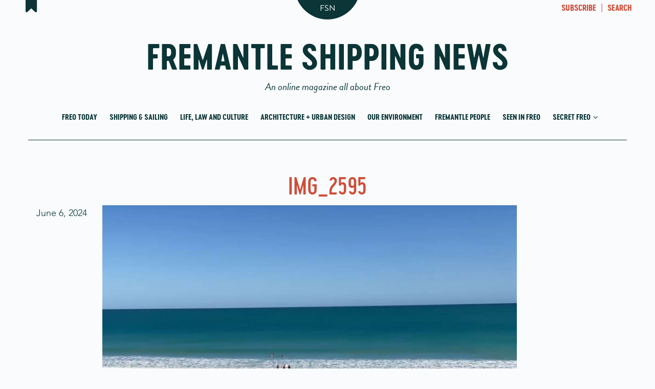

--- FILE ---
content_type: text/html; charset=UTF-8
request_url: https://fremantleshippingnews.com.au/2024/06/06/zen-and-the-art-of-beach-bumming/img_2595-3/
body_size: 16206
content:
<!DOCTYPE html>
<!--[if lt IE 7]>
<html class="no-js lt-ie9 lt-ie8 lt-ie7" lang="en-AU"><![endif]-->
<!--[if IE 7]>
<html class="no-js lt-ie9 lt-ie8" lang="en-AU"><![endif]-->
<!--[if IE 8]>
<html class="no-js lt-ie9" lang="en-AU"><![endif]-->
<!--[if IE 9]>
<html class="no-js lt-ie10" lang="en-AU"><![endif]-->
<!--[if gt IE 9]><!-->
<html class="no-js" lang="en-AU">
<!--<![endif]-->
<head>
	<meta http-equiv="X-UA-Compatible" content="IE=9; IE=8; IE=7; IE=EDGE"/>
	<meta charset="UTF-8">
	<meta name="viewport" content="width=device-width, initial-scale=1.0">
	<link rel="profile" href="https://gmpg.org/xfn/11">
	<link rel="pingback" href="https://fremantleshippingnews.com.au/xmlrpc.php">

	<!-- Fav and touch icons -->
			<link rel="shortcut icon" href="https://fremantleshippingnews.com.au/wp-content/uploads/2017/03/favicon-32.png">
				<link rel="apple-touch-icon-precomposed" href="https://fremantleshippingnews.com.au/wp-content/uploads/2017/03/favicon-57.png">
				<link rel="apple-touch-icon-precomposed" sizes="72x72" href="https://fremantleshippingnews.com.au/wp-content/uploads/2017/03/favicon-72.png">
				<link rel="apple-touch-icon-precomposed" sizes="114x114" href="https://fremantleshippingnews.com.au/wp-content/uploads/2017/03/favicon-114.png">
				<link rel="apple-touch-icon-precomposed" sizes="144x144" href="https://fremantleshippingnews.com.au/wp-content/uploads/2017/03/favicon-144.png">
	
	<!-- HTML5 shim, for IE6-8 support of HTML5 elements -->
	<!--[if lt IE 9]>
	<script src="https://fremantleshippingnews.com.au/wp-content/themes/kleo/assets/js/html5shiv.js"></script>
	<![endif]-->

	<!--[if IE 7]>
	<link rel="stylesheet" href="https://fremantleshippingnews.com.au/wp-content/themes/kleo/assets/css/fontello-ie7.css">
	<![endif]-->

	
	<meta name='robots' content='index, follow, max-image-preview:large, max-snippet:-1, max-video-preview:-1' />
	<style>img:is([sizes="auto" i], [sizes^="auto," i]) { contain-intrinsic-size: 3000px 1500px }</style>
	
	<!-- This site is optimized with the Yoast SEO plugin v25.1 - https://yoast.com/wordpress/plugins/seo/ -->
	<title>IMG_2595 - Fremantle Shipping News</title>
	<link rel="canonical" href="https://fremantleshippingnews.com.au/2024/06/06/zen-and-the-art-of-beach-bumming/img_2595-3/" />
	<meta property="og:locale" content="en_US" />
	<meta property="og:type" content="article" />
	<meta property="og:title" content="IMG_2595 - Fremantle Shipping News" />
	<meta property="og:url" content="https://fremantleshippingnews.com.au/2024/06/06/zen-and-the-art-of-beach-bumming/img_2595-3/" />
	<meta property="og:site_name" content="Fremantle Shipping News" />
	<meta property="article:publisher" content="https://www.facebook.com/fremantleshippingnews/" />
	<meta property="og:image" content="https://fremantleshippingnews.com.au/2024/06/06/zen-and-the-art-of-beach-bumming/img_2595-3" />
	<meta property="og:image:width" content="1" />
	<meta property="og:image:height" content="1" />
	<meta property="og:image:type" content="image/jpeg" />
	<meta name="twitter:card" content="summary_large_image" />
	<script type="application/ld+json" class="yoast-schema-graph">{"@context":"https://schema.org","@graph":[{"@type":"WebPage","@id":"https://fremantleshippingnews.com.au/2024/06/06/zen-and-the-art-of-beach-bumming/img_2595-3/","url":"https://fremantleshippingnews.com.au/2024/06/06/zen-and-the-art-of-beach-bumming/img_2595-3/","name":"IMG_2595 - Fremantle Shipping News","isPartOf":{"@id":"https://fremantleshippingnews.com.au/#website"},"primaryImageOfPage":{"@id":"https://fremantleshippingnews.com.au/2024/06/06/zen-and-the-art-of-beach-bumming/img_2595-3/#primaryimage"},"image":{"@id":"https://fremantleshippingnews.com.au/2024/06/06/zen-and-the-art-of-beach-bumming/img_2595-3/#primaryimage"},"thumbnailUrl":"https://fremantleshippingnews.com.au/wp-content/uploads/2024/06/IMG_2595-2-scaled.jpeg","datePublished":"2024-06-06T08:22:24+00:00","breadcrumb":{"@id":"https://fremantleshippingnews.com.au/2024/06/06/zen-and-the-art-of-beach-bumming/img_2595-3/#breadcrumb"},"inLanguage":"en-AU","potentialAction":[{"@type":"ReadAction","target":["https://fremantleshippingnews.com.au/2024/06/06/zen-and-the-art-of-beach-bumming/img_2595-3/"]}]},{"@type":"ImageObject","inLanguage":"en-AU","@id":"https://fremantleshippingnews.com.au/2024/06/06/zen-and-the-art-of-beach-bumming/img_2595-3/#primaryimage","url":"https://fremantleshippingnews.com.au/wp-content/uploads/2024/06/IMG_2595-2-scaled.jpeg","contentUrl":"https://fremantleshippingnews.com.au/wp-content/uploads/2024/06/IMG_2595-2-scaled.jpeg","width":2560,"height":1920},{"@type":"BreadcrumbList","@id":"https://fremantleshippingnews.com.au/2024/06/06/zen-and-the-art-of-beach-bumming/img_2595-3/#breadcrumb","itemListElement":[{"@type":"ListItem","position":1,"name":"Home","item":"https://fremantleshippingnews.com.au/"},{"@type":"ListItem","position":2,"name":"Zen and the Art of Beach Bumming","item":"https://fremantleshippingnews.com.au/2024/06/06/zen-and-the-art-of-beach-bumming/"},{"@type":"ListItem","position":3,"name":"IMG_2595"}]},{"@type":"WebSite","@id":"https://fremantleshippingnews.com.au/#website","url":"https://fremantleshippingnews.com.au/","name":"Fremantle Shipping News","description":"An online magazine all about Freo","publisher":{"@id":"https://fremantleshippingnews.com.au/#organization"},"potentialAction":[{"@type":"SearchAction","target":{"@type":"EntryPoint","urlTemplate":"https://fremantleshippingnews.com.au/?s={search_term_string}"},"query-input":{"@type":"PropertyValueSpecification","valueRequired":true,"valueName":"search_term_string"}}],"inLanguage":"en-AU"},{"@type":"Organization","@id":"https://fremantleshippingnews.com.au/#organization","name":"Fremantle Shipping News","url":"https://fremantleshippingnews.com.au/","logo":{"@type":"ImageObject","inLanguage":"en-AU","@id":"https://fremantleshippingnews.com.au/#/schema/logo/image/","url":"https://fremantleshippingnews.com.au/wp-content/uploads/2017/03/FSN-FB-1.02x512.png","contentUrl":"https://fremantleshippingnews.com.au/wp-content/uploads/2017/03/FSN-FB-1.02x512.png","width":512,"height":512,"caption":"Fremantle Shipping News"},"image":{"@id":"https://fremantleshippingnews.com.au/#/schema/logo/image/"},"sameAs":["https://www.facebook.com/fremantleshippingnews/","https://www.instagram.com/fremantleshippingnews/"]}]}</script>
	<!-- / Yoast SEO plugin. -->


<link rel='dns-prefetch' href='//use.typekit.net' />
<link rel='dns-prefetch' href='//www.googletagmanager.com' />
<link rel="alternate" type="application/rss+xml" title="Fremantle Shipping News &raquo; Feed" href="https://fremantleshippingnews.com.au/feed/" />
<link rel="alternate" type="application/rss+xml" title="Fremantle Shipping News &raquo; Comments Feed" href="https://fremantleshippingnews.com.au/comments/feed/" />
		<!-- This site uses the Google Analytics by MonsterInsights plugin v9.11.1 - Using Analytics tracking - https://www.monsterinsights.com/ -->
							<script src="//www.googletagmanager.com/gtag/js?id=G-49SXG36PGV"  data-cfasync="false" data-wpfc-render="false" type="text/javascript" async></script>
			<script data-cfasync="false" data-wpfc-render="false" type="text/javascript">
				var mi_version = '9.11.1';
				var mi_track_user = true;
				var mi_no_track_reason = '';
								var MonsterInsightsDefaultLocations = {"page_location":"https:\/\/fremantleshippingnews.com.au\/2024\/06\/06\/zen-and-the-art-of-beach-bumming\/img_2595-3\/"};
								if ( typeof MonsterInsightsPrivacyGuardFilter === 'function' ) {
					var MonsterInsightsLocations = (typeof MonsterInsightsExcludeQuery === 'object') ? MonsterInsightsPrivacyGuardFilter( MonsterInsightsExcludeQuery ) : MonsterInsightsPrivacyGuardFilter( MonsterInsightsDefaultLocations );
				} else {
					var MonsterInsightsLocations = (typeof MonsterInsightsExcludeQuery === 'object') ? MonsterInsightsExcludeQuery : MonsterInsightsDefaultLocations;
				}

								var disableStrs = [
										'ga-disable-G-49SXG36PGV',
									];

				/* Function to detect opted out users */
				function __gtagTrackerIsOptedOut() {
					for (var index = 0; index < disableStrs.length; index++) {
						if (document.cookie.indexOf(disableStrs[index] + '=true') > -1) {
							return true;
						}
					}

					return false;
				}

				/* Disable tracking if the opt-out cookie exists. */
				if (__gtagTrackerIsOptedOut()) {
					for (var index = 0; index < disableStrs.length; index++) {
						window[disableStrs[index]] = true;
					}
				}

				/* Opt-out function */
				function __gtagTrackerOptout() {
					for (var index = 0; index < disableStrs.length; index++) {
						document.cookie = disableStrs[index] + '=true; expires=Thu, 31 Dec 2099 23:59:59 UTC; path=/';
						window[disableStrs[index]] = true;
					}
				}

				if ('undefined' === typeof gaOptout) {
					function gaOptout() {
						__gtagTrackerOptout();
					}
				}
								window.dataLayer = window.dataLayer || [];

				window.MonsterInsightsDualTracker = {
					helpers: {},
					trackers: {},
				};
				if (mi_track_user) {
					function __gtagDataLayer() {
						dataLayer.push(arguments);
					}

					function __gtagTracker(type, name, parameters) {
						if (!parameters) {
							parameters = {};
						}

						if (parameters.send_to) {
							__gtagDataLayer.apply(null, arguments);
							return;
						}

						if (type === 'event') {
														parameters.send_to = monsterinsights_frontend.v4_id;
							var hookName = name;
							if (typeof parameters['event_category'] !== 'undefined') {
								hookName = parameters['event_category'] + ':' + name;
							}

							if (typeof MonsterInsightsDualTracker.trackers[hookName] !== 'undefined') {
								MonsterInsightsDualTracker.trackers[hookName](parameters);
							} else {
								__gtagDataLayer('event', name, parameters);
							}
							
						} else {
							__gtagDataLayer.apply(null, arguments);
						}
					}

					__gtagTracker('js', new Date());
					__gtagTracker('set', {
						'developer_id.dZGIzZG': true,
											});
					if ( MonsterInsightsLocations.page_location ) {
						__gtagTracker('set', MonsterInsightsLocations);
					}
										__gtagTracker('config', 'G-49SXG36PGV', {"forceSSL":"true","link_attribution":"true"} );
										window.gtag = __gtagTracker;										(function () {
						/* https://developers.google.com/analytics/devguides/collection/analyticsjs/ */
						/* ga and __gaTracker compatibility shim. */
						var noopfn = function () {
							return null;
						};
						var newtracker = function () {
							return new Tracker();
						};
						var Tracker = function () {
							return null;
						};
						var p = Tracker.prototype;
						p.get = noopfn;
						p.set = noopfn;
						p.send = function () {
							var args = Array.prototype.slice.call(arguments);
							args.unshift('send');
							__gaTracker.apply(null, args);
						};
						var __gaTracker = function () {
							var len = arguments.length;
							if (len === 0) {
								return;
							}
							var f = arguments[len - 1];
							if (typeof f !== 'object' || f === null || typeof f.hitCallback !== 'function') {
								if ('send' === arguments[0]) {
									var hitConverted, hitObject = false, action;
									if ('event' === arguments[1]) {
										if ('undefined' !== typeof arguments[3]) {
											hitObject = {
												'eventAction': arguments[3],
												'eventCategory': arguments[2],
												'eventLabel': arguments[4],
												'value': arguments[5] ? arguments[5] : 1,
											}
										}
									}
									if ('pageview' === arguments[1]) {
										if ('undefined' !== typeof arguments[2]) {
											hitObject = {
												'eventAction': 'page_view',
												'page_path': arguments[2],
											}
										}
									}
									if (typeof arguments[2] === 'object') {
										hitObject = arguments[2];
									}
									if (typeof arguments[5] === 'object') {
										Object.assign(hitObject, arguments[5]);
									}
									if ('undefined' !== typeof arguments[1].hitType) {
										hitObject = arguments[1];
										if ('pageview' === hitObject.hitType) {
											hitObject.eventAction = 'page_view';
										}
									}
									if (hitObject) {
										action = 'timing' === arguments[1].hitType ? 'timing_complete' : hitObject.eventAction;
										hitConverted = mapArgs(hitObject);
										__gtagTracker('event', action, hitConverted);
									}
								}
								return;
							}

							function mapArgs(args) {
								var arg, hit = {};
								var gaMap = {
									'eventCategory': 'event_category',
									'eventAction': 'event_action',
									'eventLabel': 'event_label',
									'eventValue': 'event_value',
									'nonInteraction': 'non_interaction',
									'timingCategory': 'event_category',
									'timingVar': 'name',
									'timingValue': 'value',
									'timingLabel': 'event_label',
									'page': 'page_path',
									'location': 'page_location',
									'title': 'page_title',
									'referrer' : 'page_referrer',
								};
								for (arg in args) {
																		if (!(!args.hasOwnProperty(arg) || !gaMap.hasOwnProperty(arg))) {
										hit[gaMap[arg]] = args[arg];
									} else {
										hit[arg] = args[arg];
									}
								}
								return hit;
							}

							try {
								f.hitCallback();
							} catch (ex) {
							}
						};
						__gaTracker.create = newtracker;
						__gaTracker.getByName = newtracker;
						__gaTracker.getAll = function () {
							return [];
						};
						__gaTracker.remove = noopfn;
						__gaTracker.loaded = true;
						window['__gaTracker'] = __gaTracker;
					})();
									} else {
										console.log("");
					(function () {
						function __gtagTracker() {
							return null;
						}

						window['__gtagTracker'] = __gtagTracker;
						window['gtag'] = __gtagTracker;
					})();
									}
			</script>
							<!-- / Google Analytics by MonsterInsights -->
		<script type="text/javascript">
/* <![CDATA[ */
window._wpemojiSettings = {"baseUrl":"https:\/\/s.w.org\/images\/core\/emoji\/16.0.1\/72x72\/","ext":".png","svgUrl":"https:\/\/s.w.org\/images\/core\/emoji\/16.0.1\/svg\/","svgExt":".svg","source":{"concatemoji":"https:\/\/fremantleshippingnews.com.au\/wp-includes\/js\/wp-emoji-release.min.js?ver=5e5f08c07c60fa26c8e9b3ae7ca2b2b8"}};
/*! This file is auto-generated */
!function(s,n){var o,i,e;function c(e){try{var t={supportTests:e,timestamp:(new Date).valueOf()};sessionStorage.setItem(o,JSON.stringify(t))}catch(e){}}function p(e,t,n){e.clearRect(0,0,e.canvas.width,e.canvas.height),e.fillText(t,0,0);var t=new Uint32Array(e.getImageData(0,0,e.canvas.width,e.canvas.height).data),a=(e.clearRect(0,0,e.canvas.width,e.canvas.height),e.fillText(n,0,0),new Uint32Array(e.getImageData(0,0,e.canvas.width,e.canvas.height).data));return t.every(function(e,t){return e===a[t]})}function u(e,t){e.clearRect(0,0,e.canvas.width,e.canvas.height),e.fillText(t,0,0);for(var n=e.getImageData(16,16,1,1),a=0;a<n.data.length;a++)if(0!==n.data[a])return!1;return!0}function f(e,t,n,a){switch(t){case"flag":return n(e,"\ud83c\udff3\ufe0f\u200d\u26a7\ufe0f","\ud83c\udff3\ufe0f\u200b\u26a7\ufe0f")?!1:!n(e,"\ud83c\udde8\ud83c\uddf6","\ud83c\udde8\u200b\ud83c\uddf6")&&!n(e,"\ud83c\udff4\udb40\udc67\udb40\udc62\udb40\udc65\udb40\udc6e\udb40\udc67\udb40\udc7f","\ud83c\udff4\u200b\udb40\udc67\u200b\udb40\udc62\u200b\udb40\udc65\u200b\udb40\udc6e\u200b\udb40\udc67\u200b\udb40\udc7f");case"emoji":return!a(e,"\ud83e\udedf")}return!1}function g(e,t,n,a){var r="undefined"!=typeof WorkerGlobalScope&&self instanceof WorkerGlobalScope?new OffscreenCanvas(300,150):s.createElement("canvas"),o=r.getContext("2d",{willReadFrequently:!0}),i=(o.textBaseline="top",o.font="600 32px Arial",{});return e.forEach(function(e){i[e]=t(o,e,n,a)}),i}function t(e){var t=s.createElement("script");t.src=e,t.defer=!0,s.head.appendChild(t)}"undefined"!=typeof Promise&&(o="wpEmojiSettingsSupports",i=["flag","emoji"],n.supports={everything:!0,everythingExceptFlag:!0},e=new Promise(function(e){s.addEventListener("DOMContentLoaded",e,{once:!0})}),new Promise(function(t){var n=function(){try{var e=JSON.parse(sessionStorage.getItem(o));if("object"==typeof e&&"number"==typeof e.timestamp&&(new Date).valueOf()<e.timestamp+604800&&"object"==typeof e.supportTests)return e.supportTests}catch(e){}return null}();if(!n){if("undefined"!=typeof Worker&&"undefined"!=typeof OffscreenCanvas&&"undefined"!=typeof URL&&URL.createObjectURL&&"undefined"!=typeof Blob)try{var e="postMessage("+g.toString()+"("+[JSON.stringify(i),f.toString(),p.toString(),u.toString()].join(",")+"));",a=new Blob([e],{type:"text/javascript"}),r=new Worker(URL.createObjectURL(a),{name:"wpTestEmojiSupports"});return void(r.onmessage=function(e){c(n=e.data),r.terminate(),t(n)})}catch(e){}c(n=g(i,f,p,u))}t(n)}).then(function(e){for(var t in e)n.supports[t]=e[t],n.supports.everything=n.supports.everything&&n.supports[t],"flag"!==t&&(n.supports.everythingExceptFlag=n.supports.everythingExceptFlag&&n.supports[t]);n.supports.everythingExceptFlag=n.supports.everythingExceptFlag&&!n.supports.flag,n.DOMReady=!1,n.readyCallback=function(){n.DOMReady=!0}}).then(function(){return e}).then(function(){var e;n.supports.everything||(n.readyCallback(),(e=n.source||{}).concatemoji?t(e.concatemoji):e.wpemoji&&e.twemoji&&(t(e.twemoji),t(e.wpemoji)))}))}((window,document),window._wpemojiSettings);
/* ]]> */
</script>
<style id='wp-emoji-styles-inline-css' type='text/css'>

	img.wp-smiley, img.emoji {
		display: inline !important;
		border: none !important;
		box-shadow: none !important;
		height: 1em !important;
		width: 1em !important;
		margin: 0 0.07em !important;
		vertical-align: -0.1em !important;
		background: none !important;
		padding: 0 !important;
	}
</style>
<link rel='stylesheet' id='wp-block-library-css' href='https://fremantleshippingnews.com.au/wp-includes/css/dist/block-library/style.min.css?ver=5e5f08c07c60fa26c8e9b3ae7ca2b2b8' type='text/css' media='all' />
<style id='classic-theme-styles-inline-css' type='text/css'>
/*! This file is auto-generated */
.wp-block-button__link{color:#fff;background-color:#32373c;border-radius:9999px;box-shadow:none;text-decoration:none;padding:calc(.667em + 2px) calc(1.333em + 2px);font-size:1.125em}.wp-block-file__button{background:#32373c;color:#fff;text-decoration:none}
</style>
<style id='global-styles-inline-css' type='text/css'>
:root{--wp--preset--aspect-ratio--square: 1;--wp--preset--aspect-ratio--4-3: 4/3;--wp--preset--aspect-ratio--3-4: 3/4;--wp--preset--aspect-ratio--3-2: 3/2;--wp--preset--aspect-ratio--2-3: 2/3;--wp--preset--aspect-ratio--16-9: 16/9;--wp--preset--aspect-ratio--9-16: 9/16;--wp--preset--color--black: #000000;--wp--preset--color--cyan-bluish-gray: #abb8c3;--wp--preset--color--white: #ffffff;--wp--preset--color--pale-pink: #f78da7;--wp--preset--color--vivid-red: #cf2e2e;--wp--preset--color--luminous-vivid-orange: #ff6900;--wp--preset--color--luminous-vivid-amber: #fcb900;--wp--preset--color--light-green-cyan: #7bdcb5;--wp--preset--color--vivid-green-cyan: #00d084;--wp--preset--color--pale-cyan-blue: #8ed1fc;--wp--preset--color--vivid-cyan-blue: #0693e3;--wp--preset--color--vivid-purple: #9b51e0;--wp--preset--gradient--vivid-cyan-blue-to-vivid-purple: linear-gradient(135deg,rgba(6,147,227,1) 0%,rgb(155,81,224) 100%);--wp--preset--gradient--light-green-cyan-to-vivid-green-cyan: linear-gradient(135deg,rgb(122,220,180) 0%,rgb(0,208,130) 100%);--wp--preset--gradient--luminous-vivid-amber-to-luminous-vivid-orange: linear-gradient(135deg,rgba(252,185,0,1) 0%,rgba(255,105,0,1) 100%);--wp--preset--gradient--luminous-vivid-orange-to-vivid-red: linear-gradient(135deg,rgba(255,105,0,1) 0%,rgb(207,46,46) 100%);--wp--preset--gradient--very-light-gray-to-cyan-bluish-gray: linear-gradient(135deg,rgb(238,238,238) 0%,rgb(169,184,195) 100%);--wp--preset--gradient--cool-to-warm-spectrum: linear-gradient(135deg,rgb(74,234,220) 0%,rgb(151,120,209) 20%,rgb(207,42,186) 40%,rgb(238,44,130) 60%,rgb(251,105,98) 80%,rgb(254,248,76) 100%);--wp--preset--gradient--blush-light-purple: linear-gradient(135deg,rgb(255,206,236) 0%,rgb(152,150,240) 100%);--wp--preset--gradient--blush-bordeaux: linear-gradient(135deg,rgb(254,205,165) 0%,rgb(254,45,45) 50%,rgb(107,0,62) 100%);--wp--preset--gradient--luminous-dusk: linear-gradient(135deg,rgb(255,203,112) 0%,rgb(199,81,192) 50%,rgb(65,88,208) 100%);--wp--preset--gradient--pale-ocean: linear-gradient(135deg,rgb(255,245,203) 0%,rgb(182,227,212) 50%,rgb(51,167,181) 100%);--wp--preset--gradient--electric-grass: linear-gradient(135deg,rgb(202,248,128) 0%,rgb(113,206,126) 100%);--wp--preset--gradient--midnight: linear-gradient(135deg,rgb(2,3,129) 0%,rgb(40,116,252) 100%);--wp--preset--font-size--small: 13px;--wp--preset--font-size--medium: 20px;--wp--preset--font-size--large: 36px;--wp--preset--font-size--x-large: 42px;--wp--preset--spacing--20: 0.44rem;--wp--preset--spacing--30: 0.67rem;--wp--preset--spacing--40: 1rem;--wp--preset--spacing--50: 1.5rem;--wp--preset--spacing--60: 2.25rem;--wp--preset--spacing--70: 3.38rem;--wp--preset--spacing--80: 5.06rem;--wp--preset--shadow--natural: 6px 6px 9px rgba(0, 0, 0, 0.2);--wp--preset--shadow--deep: 12px 12px 50px rgba(0, 0, 0, 0.4);--wp--preset--shadow--sharp: 6px 6px 0px rgba(0, 0, 0, 0.2);--wp--preset--shadow--outlined: 6px 6px 0px -3px rgba(255, 255, 255, 1), 6px 6px rgba(0, 0, 0, 1);--wp--preset--shadow--crisp: 6px 6px 0px rgba(0, 0, 0, 1);}:where(.is-layout-flex){gap: 0.5em;}:where(.is-layout-grid){gap: 0.5em;}body .is-layout-flex{display: flex;}.is-layout-flex{flex-wrap: wrap;align-items: center;}.is-layout-flex > :is(*, div){margin: 0;}body .is-layout-grid{display: grid;}.is-layout-grid > :is(*, div){margin: 0;}:where(.wp-block-columns.is-layout-flex){gap: 2em;}:where(.wp-block-columns.is-layout-grid){gap: 2em;}:where(.wp-block-post-template.is-layout-flex){gap: 1.25em;}:where(.wp-block-post-template.is-layout-grid){gap: 1.25em;}.has-black-color{color: var(--wp--preset--color--black) !important;}.has-cyan-bluish-gray-color{color: var(--wp--preset--color--cyan-bluish-gray) !important;}.has-white-color{color: var(--wp--preset--color--white) !important;}.has-pale-pink-color{color: var(--wp--preset--color--pale-pink) !important;}.has-vivid-red-color{color: var(--wp--preset--color--vivid-red) !important;}.has-luminous-vivid-orange-color{color: var(--wp--preset--color--luminous-vivid-orange) !important;}.has-luminous-vivid-amber-color{color: var(--wp--preset--color--luminous-vivid-amber) !important;}.has-light-green-cyan-color{color: var(--wp--preset--color--light-green-cyan) !important;}.has-vivid-green-cyan-color{color: var(--wp--preset--color--vivid-green-cyan) !important;}.has-pale-cyan-blue-color{color: var(--wp--preset--color--pale-cyan-blue) !important;}.has-vivid-cyan-blue-color{color: var(--wp--preset--color--vivid-cyan-blue) !important;}.has-vivid-purple-color{color: var(--wp--preset--color--vivid-purple) !important;}.has-black-background-color{background-color: var(--wp--preset--color--black) !important;}.has-cyan-bluish-gray-background-color{background-color: var(--wp--preset--color--cyan-bluish-gray) !important;}.has-white-background-color{background-color: var(--wp--preset--color--white) !important;}.has-pale-pink-background-color{background-color: var(--wp--preset--color--pale-pink) !important;}.has-vivid-red-background-color{background-color: var(--wp--preset--color--vivid-red) !important;}.has-luminous-vivid-orange-background-color{background-color: var(--wp--preset--color--luminous-vivid-orange) !important;}.has-luminous-vivid-amber-background-color{background-color: var(--wp--preset--color--luminous-vivid-amber) !important;}.has-light-green-cyan-background-color{background-color: var(--wp--preset--color--light-green-cyan) !important;}.has-vivid-green-cyan-background-color{background-color: var(--wp--preset--color--vivid-green-cyan) !important;}.has-pale-cyan-blue-background-color{background-color: var(--wp--preset--color--pale-cyan-blue) !important;}.has-vivid-cyan-blue-background-color{background-color: var(--wp--preset--color--vivid-cyan-blue) !important;}.has-vivid-purple-background-color{background-color: var(--wp--preset--color--vivid-purple) !important;}.has-black-border-color{border-color: var(--wp--preset--color--black) !important;}.has-cyan-bluish-gray-border-color{border-color: var(--wp--preset--color--cyan-bluish-gray) !important;}.has-white-border-color{border-color: var(--wp--preset--color--white) !important;}.has-pale-pink-border-color{border-color: var(--wp--preset--color--pale-pink) !important;}.has-vivid-red-border-color{border-color: var(--wp--preset--color--vivid-red) !important;}.has-luminous-vivid-orange-border-color{border-color: var(--wp--preset--color--luminous-vivid-orange) !important;}.has-luminous-vivid-amber-border-color{border-color: var(--wp--preset--color--luminous-vivid-amber) !important;}.has-light-green-cyan-border-color{border-color: var(--wp--preset--color--light-green-cyan) !important;}.has-vivid-green-cyan-border-color{border-color: var(--wp--preset--color--vivid-green-cyan) !important;}.has-pale-cyan-blue-border-color{border-color: var(--wp--preset--color--pale-cyan-blue) !important;}.has-vivid-cyan-blue-border-color{border-color: var(--wp--preset--color--vivid-cyan-blue) !important;}.has-vivid-purple-border-color{border-color: var(--wp--preset--color--vivid-purple) !important;}.has-vivid-cyan-blue-to-vivid-purple-gradient-background{background: var(--wp--preset--gradient--vivid-cyan-blue-to-vivid-purple) !important;}.has-light-green-cyan-to-vivid-green-cyan-gradient-background{background: var(--wp--preset--gradient--light-green-cyan-to-vivid-green-cyan) !important;}.has-luminous-vivid-amber-to-luminous-vivid-orange-gradient-background{background: var(--wp--preset--gradient--luminous-vivid-amber-to-luminous-vivid-orange) !important;}.has-luminous-vivid-orange-to-vivid-red-gradient-background{background: var(--wp--preset--gradient--luminous-vivid-orange-to-vivid-red) !important;}.has-very-light-gray-to-cyan-bluish-gray-gradient-background{background: var(--wp--preset--gradient--very-light-gray-to-cyan-bluish-gray) !important;}.has-cool-to-warm-spectrum-gradient-background{background: var(--wp--preset--gradient--cool-to-warm-spectrum) !important;}.has-blush-light-purple-gradient-background{background: var(--wp--preset--gradient--blush-light-purple) !important;}.has-blush-bordeaux-gradient-background{background: var(--wp--preset--gradient--blush-bordeaux) !important;}.has-luminous-dusk-gradient-background{background: var(--wp--preset--gradient--luminous-dusk) !important;}.has-pale-ocean-gradient-background{background: var(--wp--preset--gradient--pale-ocean) !important;}.has-electric-grass-gradient-background{background: var(--wp--preset--gradient--electric-grass) !important;}.has-midnight-gradient-background{background: var(--wp--preset--gradient--midnight) !important;}.has-small-font-size{font-size: var(--wp--preset--font-size--small) !important;}.has-medium-font-size{font-size: var(--wp--preset--font-size--medium) !important;}.has-large-font-size{font-size: var(--wp--preset--font-size--large) !important;}.has-x-large-font-size{font-size: var(--wp--preset--font-size--x-large) !important;}
:where(.wp-block-post-template.is-layout-flex){gap: 1.25em;}:where(.wp-block-post-template.is-layout-grid){gap: 1.25em;}
:where(.wp-block-columns.is-layout-flex){gap: 2em;}:where(.wp-block-columns.is-layout-grid){gap: 2em;}
:root :where(.wp-block-pullquote){font-size: 1.5em;line-height: 1.6;}
</style>
<link rel='stylesheet' id='contact-form-7-css' href='https://fremantleshippingnews.com.au/wp-content/plugins/contact-form-7/includes/css/styles.css?ver=6.0.6' type='text/css' media='all' />
<link rel='stylesheet' id='bootstrap-css' href='https://fremantleshippingnews.com.au/wp-content/themes/kleo/assets/css/bootstrap.min.css?ver=4.9.160' type='text/css' media='all' />
<link rel='stylesheet' id='kleo-app-css' href='https://fremantleshippingnews.com.au/wp-content/uploads/custom_styles/app.css?ver=4.9.160' type='text/css' media='all' />
<link rel='stylesheet' id='magnific-popup-css' href='https://fremantleshippingnews.com.au/wp-content/themes/kleo/assets/js/plugins/magnific-popup/magnific.css?ver=4.9.160' type='text/css' media='all' />
<link rel='stylesheet' id='kleo-fonts-css' href='https://fremantleshippingnews.com.au/wp-content/themes/kleo-child/assets/css/fontello.css?ver=4.9.160' type='text/css' media='all' />
<link rel='stylesheet' id='mediaelement-css' href='https://fremantleshippingnews.com.au/wp-includes/js/mediaelement/mediaelementplayer-legacy.min.css?ver=4.2.17' type='text/css' media='all' />
<link rel='stylesheet' id='kleo-colors-css' href='https://fremantleshippingnews.com.au/wp-content/uploads/custom_styles/dynamic.css?ver=4.9.160.1573014579' type='text/css' media='all' />
<link rel='stylesheet' id='kleo-plugins-css' href='https://fremantleshippingnews.com.au/wp-content/uploads/custom_styles/plugins.css?ver=4.9.160' type='text/css' media='all' />
<link rel='stylesheet' id='kleo-style-css' href='https://fremantleshippingnews.com.au/wp-content/themes/kleo-child/style.css?ver=5e5f08c07c60fa26c8e9b3ae7ca2b2b8' type='text/css' media='all' />
<script type="text/javascript" src="https://fremantleshippingnews.com.au/wp-content/plugins/google-analytics-for-wordpress/assets/js/frontend-gtag.min.js?ver=9.11.1" id="monsterinsights-frontend-script-js" async="async" data-wp-strategy="async"></script>
<script data-cfasync="false" data-wpfc-render="false" type="text/javascript" id='monsterinsights-frontend-script-js-extra'>/* <![CDATA[ */
var monsterinsights_frontend = {"js_events_tracking":"true","download_extensions":"doc,pdf,ppt,zip,xls,docx,pptx,xlsx","inbound_paths":"[{\"path\":\"\\\/go\\\/\",\"label\":\"affiliate\"},{\"path\":\"\\\/recommend\\\/\",\"label\":\"affiliate\"}]","home_url":"https:\/\/fremantleshippingnews.com.au","hash_tracking":"false","v4_id":"G-49SXG36PGV"};/* ]]> */
</script>
<script type="text/javascript" src="//use.typekit.net/tcu7nbj.js?ver=5e5f08c07c60fa26c8e9b3ae7ca2b2b8" id="theme_typekit-js"></script>
<script type="text/javascript" src="https://fremantleshippingnews.com.au/wp-content/themes/kleo/assets/js/modernizr.custom.46504.js?ver=4.9.160" id="modernizr-js"></script>
<script type="text/javascript" src="https://fremantleshippingnews.com.au/wp-includes/js/jquery/jquery.min.js?ver=3.7.1" id="jquery-core-js"></script>
<script type="text/javascript" src="https://fremantleshippingnews.com.au/wp-includes/js/jquery/jquery-migrate.min.js?ver=3.4.1" id="jquery-migrate-js"></script>

<!-- Google tag (gtag.js) snippet added by Site Kit -->

<!-- Google Analytics snippet added by Site Kit -->
<script type="text/javascript" src="https://www.googletagmanager.com/gtag/js?id=G-49SXG36PGV" id="google_gtagjs-js" async></script>
<script type="text/javascript" id="google_gtagjs-js-after">
/* <![CDATA[ */
window.dataLayer = window.dataLayer || [];function gtag(){dataLayer.push(arguments);}
gtag("set","linker",{"domains":["fremantleshippingnews.com.au"]});
gtag("js", new Date());
gtag("set", "developer_id.dZTNiMT", true);
gtag("config", "G-49SXG36PGV");
/* ]]> */
</script>

<!-- End Google tag (gtag.js) snippet added by Site Kit -->
<script></script><link rel="https://api.w.org/" href="https://fremantleshippingnews.com.au/wp-json/" /><link rel="alternate" title="JSON" type="application/json" href="https://fremantleshippingnews.com.au/wp-json/wp/v2/media/42621" /><link rel="EditURI" type="application/rsd+xml" title="RSD" href="https://fremantleshippingnews.com.au/xmlrpc.php?rsd" />
<link rel="alternate" title="oEmbed (JSON)" type="application/json+oembed" href="https://fremantleshippingnews.com.au/wp-json/oembed/1.0/embed?url=https%3A%2F%2Ffremantleshippingnews.com.au%2F2024%2F06%2F06%2Fzen-and-the-art-of-beach-bumming%2Fimg_2595-3%2F" />
<link rel="alternate" title="oEmbed (XML)" type="text/xml+oembed" href="https://fremantleshippingnews.com.au/wp-json/oembed/1.0/embed?url=https%3A%2F%2Ffremantleshippingnews.com.au%2F2024%2F06%2F06%2Fzen-and-the-art-of-beach-bumming%2Fimg_2595-3%2F&#038;format=xml" />
<meta name="generator" content="Site Kit by Google 1.152.1" />
        <script type="text/javascript">
            var jQueryMigrateHelperHasSentDowngrade = false;

			window.onerror = function( msg, url, line, col, error ) {
				// Break out early, do not processing if a downgrade reqeust was already sent.
				if ( jQueryMigrateHelperHasSentDowngrade ) {
					return true;
                }

				var xhr = new XMLHttpRequest();
				var nonce = 'de99a4553e';
				var jQueryFunctions = [
					'andSelf',
					'browser',
					'live',
					'boxModel',
					'support.boxModel',
					'size',
					'swap',
					'clean',
					'sub',
                ];
				var match_pattern = /\)\.(.+?) is not a function/;
                var erroredFunction = msg.match( match_pattern );

                // If there was no matching functions, do not try to downgrade.
                if ( null === erroredFunction || typeof erroredFunction !== 'object' || typeof erroredFunction[1] === "undefined" || -1 === jQueryFunctions.indexOf( erroredFunction[1] ) ) {
                    return true;
                }

                // Set that we've now attempted a downgrade request.
                jQueryMigrateHelperHasSentDowngrade = true;

				xhr.open( 'POST', 'https://fremantleshippingnews.com.au/wp-admin/admin-ajax.php' );
				xhr.setRequestHeader( 'Content-Type', 'application/x-www-form-urlencoded' );
				xhr.onload = function () {
					var response,
                        reload = false;

					if ( 200 === xhr.status ) {
                        try {
                        	response = JSON.parse( xhr.response );

                        	reload = response.data.reload;
                        } catch ( e ) {
                        	reload = false;
                        }
                    }

					// Automatically reload the page if a deprecation caused an automatic downgrade, ensure visitors get the best possible experience.
					if ( reload ) {
						location.reload();
                    }
				};

				xhr.send( encodeURI( 'action=jquery-migrate-downgrade-version&_wpnonce=' + nonce ) );

				// Suppress error alerts in older browsers
				return true;
			}
        </script>

			<!-- Google AdSense code -->
	
	<!-- Donorbox -->
	<script type="text/javascript" defer src="https://donorbox.org/install-popup-button.js"></script>
	<script>window.DonorBox = { widgetLinkClassName: 'custom-dbox-popup' }</script>
	  	<script type="text/javascript">try{Typekit.load();}catch(e){}</script>
    <meta name="mobile-web-app-capable" content="yes">
	    <script type="text/javascript">
        /*
		 prevent dom flickering for elements hidden with js
		 */
        "use strict";

        document.documentElement.className += ' js-active ';
        document.documentElement.className += 'ontouchstart' in document.documentElement ? ' kleo-mobile ' : ' kleo-desktop ';

        var prefix = ['-webkit-', '-o-', '-moz-', '-ms-', ""];
        for (var i in prefix) {
            if (prefix[i] + 'transform' in document.documentElement.style) document.documentElement.className += " kleo-transform ";
        }
    </script>
	
<!-- Google AdSense meta tags added by Site Kit -->
<meta name="google-adsense-platform-account" content="ca-host-pub-2644536267352236">
<meta name="google-adsense-platform-domain" content="sitekit.withgoogle.com">
<!-- End Google AdSense meta tags added by Site Kit -->
<style type="text/css">.recentcomments a{display:inline !important;padding:0 !important;margin:0 !important;}</style><meta name="generator" content="Powered by WPBakery Page Builder - drag and drop page builder for WordPress."/>

<style>
.widget_tag_cloud a { font-size: small !important; }
</style>
<link rel="icon" href="https://fremantleshippingnews.com.au/wp-content/uploads/2017/03/cropped-FSN-favicon-512-32x32.png" sizes="32x32" />
<link rel="icon" href="https://fremantleshippingnews.com.au/wp-content/uploads/2017/03/cropped-FSN-favicon-512-192x192.png" sizes="192x192" />
<link rel="apple-touch-icon" href="https://fremantleshippingnews.com.au/wp-content/uploads/2017/03/cropped-FSN-favicon-512-180x180.png" />
<meta name="msapplication-TileImage" content="https://fremantleshippingnews.com.au/wp-content/uploads/2017/03/cropped-FSN-favicon-512-270x270.png" />
		<style type="text/css" id="wp-custom-css">
			iframe[name=donorbox] {
	max-width: 423px !important;
}

@media (min-width: 768px) {
	.google-ad ins.adsbygoogle {
		height: 220px !important;
	}
}		</style>
		<noscript><style> .wpb_animate_when_almost_visible { opacity: 1; }</style></noscript></head>


<body data-rsssl=1 class="attachment wp-singular attachment-template-default single single-attachment postid-42621 attachmentid-42621 attachment-jpeg wp-embed-responsive wp-theme-kleo wp-child-theme-kleo-child kleo-navbar-fixed navbar-resize disable-all-animations navbar-full-width header-two-rows wpb-js-composer js-comp-ver-8.4.1 vc_responsive">



<!-- PAGE LAYOUT
================================================ -->
<!--Attributes-->
<div class="kleo-page">

	<!-- HEADER SECTION
	================================================ -->
	


<!-- Modal SEARCH -->
<div id="modal-search" class="modal fade" role="dialog">
  <div class="modal-dialog">

    <!-- Modal content-->
    <div class="modal-content">
        <button type="button" class="close" data-dismiss="modal">&times;</button>        
        <div class="search-wrapper">
			<form class="form-inline search" id="ajax_searchform" action="https://fremantleshippingnews.com.au" data-context="">
		        <input name="s" class="ajax_s form-control" autocomplete="off" type="text" value="" placeholder="Type and hit enter to search..." style="opacity: 1;">
		    </form>	        
        </div>
    </div>

  </div>
</div>		


<div id="header" class="header-color">

	<div class="navbar" role="navigation">


				<div class="kleo-main-header header-centered">
					
			<div class="container">
				<!-- Brand and toggle get grouped for better mobile display -->
				<div class="navbar-header">
					
					<div class="container-fluid top-bar">
						<div class="col-sm-3 top-left">
							<a href="https://fremantleshippingnews.com.au/subscribe"><i class="fa icon-bookmark"></i></a>
						</div>
						<div class="col-sm-6 fsn-header-tab">
							<span class="fsn-tab">FSN</span>
						</div>
						<div class="col-xs-12 col-sm-3 top-right">
							<a href="https://fremantleshippingnews.com.au/subscribe">SUBSCRIBE</a>
							<span class="divider">|</span>
							<a href="#" data-toggle="modal" data-target="#modal-search" class="search-link">SEARCH</a>
													</div>
					</div>
					
					
					<div class="kleo-mobile-switch">

												<button type="button" class="navbar-toggle" data-toggle="collapse" data-target=".nav-collapse">
							<span class="sr-only">Toggle navigation</span>
							<span class="icon-bar"></span>
							<span class="icon-bar"></span>
							<span class="icon-bar"></span>
						</button>

					</div>

					<div class="kleo-mobile-icons">

						
					</div>

					<strong class="logo">
						<a href="https://fremantleshippingnews.com.au">

							
								Fremantle Shipping News
													</a>
						<div class="sub-heading">An online magazine all about Freo</div>
					</strong>
				</div>

				

				<div class="menus-wrap">
				<!-- Collect the nav links, forms, and other content for toggling -->
				<div class="primary-menu collapse navbar-collapse nav-collapse"><ul id="menu-main-menu" class="nav navbar-nav"><li id="menu-item-143" class="menu-item menu-item-type-custom menu-item-object-custom menu-item-143"><a href="https://fremantleshippingnews.com.au/freo-today/">Freo Today</a></li>
<li id="menu-item-95" class="menu-item menu-item-type-taxonomy menu-item-object-category menu-item-95"><a href="https://fremantleshippingnews.com.au/shipping-news/">Shipping &amp; Sailing</a></li>
<li id="menu-item-9" class="menu-item menu-item-type-taxonomy menu-item-object-category menu-item-9"><a href="https://fremantleshippingnews.com.au/life-law-culture/">Life, Law and Culture</a></li>
<li id="menu-item-7" class="menu-item menu-item-type-taxonomy menu-item-object-category menu-item-7"><a href="https://fremantleshippingnews.com.au/architecture-urban-design/">Architecture + Urban Design</a></li>
<li id="menu-item-42671" class="menu-item menu-item-type-taxonomy menu-item-object-category menu-item-42671"><a href="https://fremantleshippingnews.com.au/our-environment/">Our Environment</a></li>
<li id="menu-item-8" class="menu-item menu-item-type-taxonomy menu-item-object-category menu-item-8"><a href="https://fremantleshippingnews.com.au/fremantle-people/">Fremantle People</a></li>
<li id="menu-item-139" class="menu-item menu-item-type-taxonomy menu-item-object-category menu-item-139"><a href="https://fremantleshippingnews.com.au/seen-in-freo/">Seen in Freo</a></li>
<li id="menu-item-92" class="menu-item menu-item-type-custom menu-item-object-custom menu-item-has-children menu-item-92 dropdown mega-3-cols"><a href="#" class="js-activated">Secret Freo <span class="caret"></span></a>
<ul role="menu" class="dropdown-menu sub-menu pull-left">
	<li id="menu-item-248" class="menu-item menu-item-type-taxonomy menu-item-object-category menu-item-248"><a href="https://fremantleshippingnews.com.au/streets-of-freo/">Streets of Freo</a></li>
	<li id="menu-item-94" class="menu-item menu-item-type-taxonomy menu-item-object-category menu-item-94"><a href="https://fremantleshippingnews.com.au/parks-and-gardens/">Parks</a></li>
	<li id="menu-item-93" class="menu-item menu-item-type-taxonomy menu-item-object-category menu-item-93"><a href="https://fremantleshippingnews.com.au/beaches/">Beaches</a></li>
</ul>
</li>
</ul></div>
				
				</div>				
				<hr />

			</div><!--end container-->
		</div>
	</div>

</div><!--end header-->

	<!-- MAIN SECTION
	================================================ -->
	<div id="main">


<section class='container-wrap main-title alternate-color  border-bottom breadcrumbs-container'><div class='container'><div class='breadcrumb-extra'>
		<div class="kleo_framework breadcrumb" itemscope itemtype="http://schema.org/BreadcrumbList"><span itemprop="itemListElement" itemscope itemtype="http://schema.org/ListItem"><a itemprop="item" href="https://fremantleshippingnews.com.au" title="Fremantle Shipping News" ><span itemprop="name">Home</span></a><meta itemprop="position" content="1" /></span>
			 <span class="sep"> </span> <span itemprop="itemListElement" itemscope itemtype="http://schema.org/ListItem"><a itemprop="item" href="https://fremantleshippingnews.com.au/2024/"><span itemprop="name">2024</span></a><meta itemprop="position" content="2" /></span>
			 <span class="sep"> </span> <span itemprop="itemListElement" itemscope itemtype="http://schema.org/ListItem"><a itemprop="item" href="https://fremantleshippingnews.com.au/2024/06/"><span itemprop="name">June</span></a><meta itemprop="position" content="3" /></span>
			 <span class="sep"> </span> <span itemprop="itemListElement" itemscope itemtype="http://schema.org/ListItem"><a itemprop="item" href="https://fremantleshippingnews.com.au/2024/06/06/"><span itemprop="name">6</span></a><meta itemprop="position" content="4" /></span>
			 <span class="sep"> </span> <span itemprop="itemListElement" itemscope itemtype="http://schema.org/ListItem"><a itemprop="item" href="https://fremantleshippingnews.com.au/2024/06/06/zen-and-the-art-of-beach-bumming/" title="Zen and the Art of Beach Bumming"><span itemprop="name">Zen and the Art of Beach Bumming</span></a><meta itemprop="position" content="5" /></span>
			 <span class="sep"> </span> <span class="active">IMG_2595</span>
		</div></div></div></section>

<section class="container-wrap main-color">
	<div id="main-container" class="container">
		<div class="row"> 
			<div class="template-page col-sm-12 tpl-no">
				<div class="wrap-content">
					
				<div class="container"><h1 class="page-title">IMG_2595</h1></div>
				<article id="post-42621" class="post-42621 attachment type-attachment status-inherit hentry">
				<header class="entry-header">

					<div class="entry-meta">
			
						<ul class="link-list">
								<small><a href="https://fremantleshippingnews.com.au/2024/06/06/zen-and-the-art-of-beach-bumming/img_2595-3/" rel="bookmark" class="post-time"><time class="entry-date" datetime="2024-06-06T16:22:24+08:00">June 6, 2024</time><time class="modify-date hide hidden updated" datetime="2024-06-06T16:22:24+08:00">June 6, 2024</time></a></small>						</ul>

					</div><!-- .entry-meta -->
				</header><!-- .entry-header -->

				<div class="entry-content">
					<div class="entry-attachment">
						<div class="attachment">
							<a href="https://fremantleshippingnews.com.au/2024/06/06/zen-and-the-art-of-beach-bumming/img_2628/" rel="attachment"><img width="810" height="608" src="https://fremantleshippingnews.com.au/wp-content/uploads/2024/06/IMG_2595-2-scaled.jpeg" class="attachment-810x810 size-810x810" alt="" decoding="async" fetchpriority="high" srcset="https://fremantleshippingnews.com.au/wp-content/uploads/2024/06/IMG_2595-2-scaled.jpeg 2560w, https://fremantleshippingnews.com.au/wp-content/uploads/2024/06/IMG_2595-2-800x600.jpeg 800w, https://fremantleshippingnews.com.au/wp-content/uploads/2024/06/IMG_2595-2-768x576.jpeg 768w, https://fremantleshippingnews.com.au/wp-content/uploads/2024/06/IMG_2595-2-1536x1152.jpeg 1536w, https://fremantleshippingnews.com.au/wp-content/uploads/2024/06/IMG_2595-2-2048x1536.jpeg 2048w, https://fremantleshippingnews.com.au/wp-content/uploads/2024/06/IMG_2595-2-672x504.jpeg 672w, https://fremantleshippingnews.com.au/wp-content/uploads/2024/06/IMG_2595-2-900x675.jpeg 900w, https://fremantleshippingnews.com.au/wp-content/uploads/2024/06/IMG_2595-2-220x165.jpeg 220w" sizes="(max-width: 810px) 100vw, 810px" data-attachment-id="42621" data-permalink="https://fremantleshippingnews.com.au/2024/06/06/zen-and-the-art-of-beach-bumming/img_2595-3/" data-orig-file="https://fremantleshippingnews.com.au/wp-content/uploads/2024/06/IMG_2595-2-scaled.jpeg" data-orig-size="2560,1920" data-comments-opened="0" data-image-meta="{&quot;aperture&quot;:&quot;2&quot;,&quot;credit&quot;:&quot;&quot;,&quot;camera&quot;:&quot;iPhone 11 Pro Max&quot;,&quot;caption&quot;:&quot;&quot;,&quot;created_timestamp&quot;:&quot;1717585180&quot;,&quot;copyright&quot;:&quot;&quot;,&quot;focal_length&quot;:&quot;6&quot;,&quot;iso&quot;:&quot;20&quot;,&quot;shutter_speed&quot;:&quot;0.00035498757543486&quot;,&quot;title&quot;:&quot;&quot;,&quot;orientation&quot;:&quot;1&quot;}" data-image-title="IMG_2595" data-image-description="" data-image-caption="" data-medium-file="https://fremantleshippingnews.com.au/wp-content/uploads/2024/06/IMG_2595-2-800x600.jpeg" data-large-file="https://fremantleshippingnews.com.au/wp-content/uploads/2024/06/IMG_2595-2-scaled.jpeg" /></a>						</div><!-- .attachment -->

											</div><!-- .entry-attachment -->

									</div><!-- .entry-content -->
			</article><!-- #post-## -->

			<nav id="image-navigation" class="navigation image-navigation">
				<div class="nav-links">
				<a href='https://fremantleshippingnews.com.au/2024/06/06/zen-and-the-art-of-beach-bumming/img_2604-2/'><div class="previous-image">Previous Image</div></a>				<a href='https://fremantleshippingnews.com.au/2024/06/06/zen-and-the-art-of-beach-bumming/img_2594/'><div class="next-image">Next Image</div></a>				</div><!-- .nav-links -->
			</nav><!-- #image-navigation -->

			
	<section class="container-wrap">
		<div class="container">
			<div id="comments" class="comments-area">

				<div class="hr-title hr-long"><abbr>0 Comments</abbr></div>

				
				
				
			</div><!-- #comments -->
		</div>
	</section>


		

				
				</div><!--end wrap-content-->
			</div><!--end main-page-template-->
						</div><!--end .row-->		</div><!--end .container-->

</section>
<!--END MAIN SECTION-->


				<section class="pre-footer">
		<div class="container">
			<div class="row">
				<div class="col-xs-12">
					<div class="fsn-advertisement">
						<script async src="https://pagead2.googlesyndication.com/pagead/js/adsbygoogle.js?client=ca-pub-3150311504526525"
     crossorigin="anonymous"></script>
<!-- Leaderboard -->
<ins class="adsbygoogle"
     style="display:block"
     data-ad-client="ca-pub-3150311504526525"
     data-ad-slot="2676440436"
     data-ad-format="auto"
     data-full-width-responsive="true"></ins>
<script>
     (adsbygoogle = window.adsbygoogle || []).push({});
</script>
<div style="padding-bottom: 40px;"></div>					</div>
				</div>
			</div>
		</div>
	</section>

		</div><!-- #main -->

		
<div id="footer" class="footer-color">
	<div class="container">
		<div class="template-page tpl-no">
			<div class="wrap-content">
				<div class="row">
					<div class="col-sm-3">
						<div id="footer-sidebar-1" class="footer-sidebar widget-area" role="complementary">
							<div id="text-2" class="widget widget_text"><h4 class="widget-title">DEPARTMENTS</h4>			<div class="textwidget"><ul>
<li>
<a href="https://fremantleshippingnews.com.au/shipping-news/">Shipping & Sailing</a>
</li>
<li>
<a href="https://fremantleshippingnews.com.au/life-law-culture/">Life, Law and Culture</a>
</li>
<li>
<a href="https://fremantleshippingnews.com.au/architecture-urban-design/">Architecture + Urban Design</a>
</li>
<li>
<a href="https://fremantleshippingnews.com.au/fremantle-people/">Fremantle People</a>
</li>
<li>
<a href="https://fremantleshippingnews.com.au/seen-in-freo/">Seen in Freo</a>
</li>
</ul></div>
		</div>						</div>
					</div>
					<div class="col-sm-3">
						<div id="footer-sidebar-2" class="footer-sidebar widget-area" role="complementary">
							<h4 class="widget-title">SECRET FREO</h4><ul class="cat-icons"><li class="streets" style="background-image: url(https://fremantleshippingnews.com.au/wp-content/uploads/2017/03/Flag-S.svg);"><a href="https://fremantleshippingnews.com.au/streets-of-freo/">Streets of Freo</a></li><li class="parks" style="background-image: url(https://fremantleshippingnews.com.au/wp-content/uploads/2016/12/flag-P.svg);"><a href="https://fremantleshippingnews.com.au/parks-and-gardens/">Parks</a></li><li class="beaches" style="background-image: url(https://fremantleshippingnews.com.au/wp-content/uploads/2016/12/flag-B.svg);"><a href="https://fremantleshippingnews.com.au/beaches/">Beaches</a></li></ul><div id="text-3" class="widget widget_text">			<div class="textwidget"></div>
		</div>						</div>
					</div>
					<div class="col-sm-4">
						<div id="footer-sidebar-3" class="footer-sidebar widget-area" role="complementary">
							
		<div id="recent-posts-3" class="widget widget_recent_entries">
		<h4 class="widget-title">LATEST ARTICLES</h4>
		<ul>
											<li>
					<a href="https://fremantleshippingnews.com.au/2026/01/23/view-from-the-round-house-with-martin-drum-the-split-carney-trump-ukraine-gaza-neutrality/">View from the Round House with Martin Drum &#8211; The Split, Carney, Trump, Ukraine, Gaza,  Neutrality</a>
									</li>
											<li>
					<a href="https://fremantleshippingnews.com.au/2026/01/22/a-stunning-invitation-carney-middle-powers-a-question-of-australian-neutrality/">A Stunning Invitation: Carney, Middle Powers &amp; A Question of Australian Neutrality</a>
									</li>
											<li>
					<a href="https://fremantleshippingnews.com.au/2026/01/21/world-aussie-best-f18s-set-to-streak-jervoise-bay/">World &amp; Aussie Best F18s Set To Streak Jervoise Bay</a>
									</li>
											<li>
					<a href="https://fremantleshippingnews.com.au/2026/01/21/rosslyn-de-souza-freo-community-warrior/">Interview with Rosslyn de Souza &#8211; Freo Community Warrior</a>
									</li>
											<li>
					<a href="https://fremantleshippingnews.com.au/2026/01/21/more-planned-annoyances-ahead-of-1-feb-total-eclipse-of-the-bridge/">More Planned Annoyances Ahead Of 1 Feb Total Eclipse of the Bridge</a>
									</li>
					</ul>

		</div>	
						</div>
					</div>
					<div class="col-sm-2">
						<div id="footer-sidebar-4" class="footer-sidebar widget-area" role="complementary">
							<div id="text-4" class="widget widget_text"><h4 class="widget-title">INFO</h4>			<div class="textwidget"><ul>
<li>
<a href="https://fremantleshippingnews.com.au/contact/">Contact FSN</a>
</li>
<li>
<a href="https://www.facebook.com/fremantleshippingnews/" target="_blank">Facebook</a>
</li>
<li>
<a target="_blank" href="https://www.instagram.com/fremantleshippingnews/">Instagram</a>
</li>
<li>
<a href="https://fremantleshippingnews.com.au/subscribe/">Subscribe</a>
</li>
<li>
<a href="https://fremantleshippingnews.com.au/donate/">Donate to FSN</a>
</li>
</ul></div>
		</div>						</div>
					</div>
				</div>
			</div>
		</div>
	</div>
</div><!-- #footer -->
	
		    <a class="kleo-go-top" href="#"><i class="icon-up-open-big"></i></a>
			
<!-- SOCKET SECTION
================================================ -->

<div id="socket" class="socket-color">
    <div class="container">
        <div class="template-page tpl-no col-xs-12 col-sm-12">
            <div class="wrap-content">

                <div class="row">
                    <div class="col-sm-12">
                        <div class="gap-10"></div>
                    </div><!--end widget-->

                    <div class="col-sm-12">
                        <p style="text-align: center;">© 2026 <a href="https://fremantleshippingnews.com.au/">Fremantle Shipping News</a> / Site by <a href="http://www.superminimal.com.au" target="_blank">Super Minimal</a></p>                    </div>

                    <div class="col-sm-12">
                        <div class="gap-10"></div>
                    </div><!--end widget-->
                </div><!--end row-->

            </div><!--end wrap-content-->
        </div><!--end template-page-->
    </div><!--end container-->
</div><!--end footer-->
		<!-- Custom socket to avoid current-year theme bug -->
		<div id="socket">
    	<div class="container">
        <div class="template-page tpl-no col-xs-12 col-sm-12">
          <div class="wrap-content">
            <div class="row">
							<div class="col-sm-12">
                <div class="gap-10"></div>
              </div><!--end widget-->
              <div class="col-sm-12">
                <p style="text-align: center;">&copy; 2026 <a href="https://fremantleshippingnews.com.au">Fremantle Shipping News</a> / Site by <a href="https://www.superminimal.com.au" target="_blank">Superminimal</a></p>                    
							</div>
              <div class="col-sm-12">
								<div class="gap-10"></div>
              </div><!--end widget-->
            </div><!--end row-->
          </div><!--end wrap-content-->
        </div><!--end template-page-->
    	</div><!--end container-->
		</div>

	</div><!-- #page -->

    
	<!-- Analytics -->
	<script>
  (function(i,s,o,g,r,a,m){i['GoogleAnalyticsObject']=r;i[r]=i[r]||function(){
  (i[r].q=i[r].q||[]).push(arguments)},i[r].l=1*new Date();a=s.createElement(o),
  m=s.getElementsByTagName(o)[0];a.async=1;a.src=g;m.parentNode.insertBefore(a,m)
  })(window,document,'script','https://www.google-analytics.com/analytics.js','ga');

  ga('create', 'UA-92912639-1', 'auto');
  ga('send', 'pageview');

</script>
	<script type="speculationrules">
{"prefetch":[{"source":"document","where":{"and":[{"href_matches":"\/*"},{"not":{"href_matches":["\/wp-*.php","\/wp-admin\/*","\/wp-content\/uploads\/*","\/wp-content\/*","\/wp-content\/plugins\/*","\/wp-content\/themes\/kleo-child\/*","\/wp-content\/themes\/kleo\/*","\/*\\?(.+)"]}},{"not":{"selector_matches":"a[rel~=\"nofollow\"]"}},{"not":{"selector_matches":".no-prefetch, .no-prefetch a"}}]},"eagerness":"conservative"}]}
</script>
	<script type="text/javascript">

		//jQuery(document).ready(function() {
	    //	jQuery('body').fadeIn();
		//});
		
		jQuery( ".article-content p:has(img)" ).addClass( "image" );	
				
	</script>
	
	
<script>
  (function(i,s,o,g,r,a,m){i['GoogleAnalyticsObject']=r;i[r]=i[r]||function(){
  (i[r].q=i[r].q||[]).push(arguments)},i[r].l=1*new Date();a=s.createElement(o),
  m=s.getElementsByTagName(o)[0];a.async=1;a.src=g;m.parentNode.insertBefore(a,m)
  })(window,document,'script','https://www.google-analytics.com/analytics.js','ga');

  ga('create', 'UA-92912639-1', 'auto');
  ga('send', 'pageview');

</script>	


<link rel='stylesheet' id='bootstrap-utilities-css-css' href='https://fremantleshippingnews.com.au/wp-content/themes/kleo-child/assets/css/bootstrap-utilities.css?ver=1621478830' type='text/css' media='all' />
<link rel='stylesheet' id='superminimal-custom-css-css' href='https://fremantleshippingnews.com.au/wp-content/themes/kleo-child/custom.min.css?ver=1757991287' type='text/css' media='all' />
<script type="text/javascript" src="https://fremantleshippingnews.com.au/wp-includes/js/dist/hooks.min.js?ver=4d63a3d491d11ffd8ac6" id="wp-hooks-js"></script>
<script type="text/javascript" src="https://fremantleshippingnews.com.au/wp-includes/js/dist/i18n.min.js?ver=5e580eb46a90c2b997e6" id="wp-i18n-js"></script>
<script type="text/javascript" id="wp-i18n-js-after">
/* <![CDATA[ */
wp.i18n.setLocaleData( { 'text direction\u0004ltr': [ 'ltr' ] } );
/* ]]> */
</script>
<script type="text/javascript" src="https://fremantleshippingnews.com.au/wp-content/plugins/contact-form-7/includes/swv/js/index.js?ver=6.0.6" id="swv-js"></script>
<script type="text/javascript" id="contact-form-7-js-translations">
/* <![CDATA[ */
( function( domain, translations ) {
	var localeData = translations.locale_data[ domain ] || translations.locale_data.messages;
	localeData[""].domain = domain;
	wp.i18n.setLocaleData( localeData, domain );
} )( "contact-form-7", {"translation-revision-date":"2024-03-18 08:28:25+0000","generator":"GlotPress\/4.0.1","domain":"messages","locale_data":{"messages":{"":{"domain":"messages","plural-forms":"nplurals=2; plural=n != 1;","lang":"en_AU"},"Error:":["Error:"]}},"comment":{"reference":"includes\/js\/index.js"}} );
/* ]]> */
</script>
<script type="text/javascript" id="contact-form-7-js-before">
/* <![CDATA[ */
var wpcf7 = {
    "api": {
        "root": "https:\/\/fremantleshippingnews.com.au\/wp-json\/",
        "namespace": "contact-form-7\/v1"
    },
    "cached": 1
};
/* ]]> */
</script>
<script type="text/javascript" src="https://fremantleshippingnews.com.au/wp-content/plugins/contact-form-7/includes/js/index.js?ver=6.0.6" id="contact-form-7-js"></script>
<script type="text/javascript" src="https://fremantleshippingnews.com.au/wp-content/themes/kleo/assets/js/bootstrap.min.js?ver=4.9.160" id="bootstrap-js"></script>
<script type="text/javascript" src="https://fremantleshippingnews.com.au/wp-content/themes/kleo/assets/js/plugins/waypoints.min.js?ver=4.9.160" id="waypoints-js"></script>
<script type="text/javascript" src="https://fremantleshippingnews.com.au/wp-content/themes/kleo/assets/js/plugins/magnific-popup/magnific.min.js?ver=4.9.160" id="magnific-popup-js"></script>
<script type="text/javascript" src="https://fremantleshippingnews.com.au/wp-content/themes/kleo/assets/js/plugins/carouFredSel/jquery.carouFredSel-6.2.0-packed.js?ver=4.9.160" id="caroufredsel-js"></script>
<script type="text/javascript" src="https://fremantleshippingnews.com.au/wp-content/themes/kleo/assets/js/plugins/carouFredSel/helper-plugins/jquery.touchSwipe.min.js?ver=4.9.160" id="jquery-touchswipe-js"></script>
<script type="text/javascript" src="https://fremantleshippingnews.com.au/wp-content/plugins/js_composer/assets/lib/vendor/node_modules/isotope-layout/dist/isotope.pkgd.min.js?ver=8.4.1" id="isotope-js"></script>
<script type="text/javascript" id="mediaelement-core-js-before">
/* <![CDATA[ */
var mejsL10n = {"language":"en","strings":{"mejs.download-file":"Download File","mejs.install-flash":"You are using a browser that does not have Flash player enabled or installed. Please turn on your Flash player plugin or download the latest version from https:\/\/get.adobe.com\/flashplayer\/","mejs.fullscreen":"Fullscreen","mejs.play":"Play","mejs.pause":"Pause","mejs.time-slider":"Time Slider","mejs.time-help-text":"Use Left\/Right Arrow keys to advance one second, Up\/Down arrows to advance ten seconds.","mejs.live-broadcast":"Live Broadcast","mejs.volume-help-text":"Use Up\/Down Arrow keys to increase or decrease volume.","mejs.unmute":"Unmute","mejs.mute":"Mute","mejs.volume-slider":"Volume Slider","mejs.video-player":"Video Player","mejs.audio-player":"Audio Player","mejs.captions-subtitles":"Captions\/Subtitles","mejs.captions-chapters":"Chapters","mejs.none":"None","mejs.afrikaans":"Afrikaans","mejs.albanian":"Albanian","mejs.arabic":"Arabic","mejs.belarusian":"Belarusian","mejs.bulgarian":"Bulgarian","mejs.catalan":"Catalan","mejs.chinese":"Chinese","mejs.chinese-simplified":"Chinese (Simplified)","mejs.chinese-traditional":"Chinese (Traditional)","mejs.croatian":"Croatian","mejs.czech":"Czech","mejs.danish":"Danish","mejs.dutch":"Dutch","mejs.english":"English","mejs.estonian":"Estonian","mejs.filipino":"Filipino","mejs.finnish":"Finnish","mejs.french":"French","mejs.galician":"Galician","mejs.german":"German","mejs.greek":"Greek","mejs.haitian-creole":"Haitian Creole","mejs.hebrew":"Hebrew","mejs.hindi":"Hindi","mejs.hungarian":"Hungarian","mejs.icelandic":"Icelandic","mejs.indonesian":"Indonesian","mejs.irish":"Irish","mejs.italian":"Italian","mejs.japanese":"Japanese","mejs.korean":"Korean","mejs.latvian":"Latvian","mejs.lithuanian":"Lithuanian","mejs.macedonian":"Macedonian","mejs.malay":"Malay","mejs.maltese":"Maltese","mejs.norwegian":"Norwegian","mejs.persian":"Persian","mejs.polish":"Polish","mejs.portuguese":"Portuguese","mejs.romanian":"Romanian","mejs.russian":"Russian","mejs.serbian":"Serbian","mejs.slovak":"Slovak","mejs.slovenian":"Slovenian","mejs.spanish":"Spanish","mejs.swahili":"Swahili","mejs.swedish":"Swedish","mejs.tagalog":"Tagalog","mejs.thai":"Thai","mejs.turkish":"Turkish","mejs.ukrainian":"Ukrainian","mejs.vietnamese":"Vietnamese","mejs.welsh":"Welsh","mejs.yiddish":"Yiddish"}};
/* ]]> */
</script>
<script type="text/javascript" src="https://fremantleshippingnews.com.au/wp-includes/js/mediaelement/mediaelement-and-player.min.js?ver=4.2.17" id="mediaelement-core-js"></script>
<script type="text/javascript" src="https://fremantleshippingnews.com.au/wp-includes/js/mediaelement/mediaelement-migrate.min.js?ver=5e5f08c07c60fa26c8e9b3ae7ca2b2b8" id="mediaelement-migrate-js"></script>
<script type="text/javascript" id="mediaelement-js-extra">
/* <![CDATA[ */
var _wpmejsSettings = {"pluginPath":"\/wp-includes\/js\/mediaelement\/","classPrefix":"mejs-","stretching":"responsive","audioShortcodeLibrary":"mediaelement","videoShortcodeLibrary":"mediaelement"};
/* ]]> */
</script>
<script type="text/javascript" id="app-js-extra">
/* <![CDATA[ */
var kleoFramework = {"ajaxurl":"https:\/\/fremantleshippingnews.com.au\/wp-admin\/admin-ajax.php","themeUrl":"https:\/\/fremantleshippingnews.com.au\/wp-content\/themes\/kleo","loginUrl":"https:\/\/fremantleshippingnews.com.au\/wp-login.php","goTop":"1","ajaxSearch":"0","alreadyLiked":"You already like this","logo":"","retinaLogo":"","headerHeight":"88","headerHeightScrolled":"0","headerTwoRowHeight":"98","headerTwoRowHeightScrolled":"0","headerResizeOffset":"","loadingmessage":"<i class=\"icon icon-spin5 animate-spin\"><\/i> Sending info, please wait...","DisableMagnificGallery":"1","flexMenuEnabled":"0","errorOcurred":"Sorry, an error occurred"};
/* ]]> */
</script>
<script type="text/javascript" src="https://fremantleshippingnews.com.au/wp-content/themes/kleo/assets/js/app.min.js?ver=4.9.160" id="app-js"></script>
<script type="text/javascript" src="https://www.google.com/recaptcha/api.js?render=6LflZ6UUAAAAAL1Exxfa-XUJZYujPyW4gAbnjG8j&amp;ver=3.0" id="google-recaptcha-js"></script>
<script type="text/javascript" src="https://fremantleshippingnews.com.au/wp-includes/js/dist/vendor/wp-polyfill.min.js?ver=3.15.0" id="wp-polyfill-js"></script>
<script type="text/javascript" id="wpcf7-recaptcha-js-before">
/* <![CDATA[ */
var wpcf7_recaptcha = {
    "sitekey": "6LflZ6UUAAAAAL1Exxfa-XUJZYujPyW4gAbnjG8j",
    "actions": {
        "homepage": "homepage",
        "contactform": "contactform"
    }
};
/* ]]> */
</script>
<script type="text/javascript" src="https://fremantleshippingnews.com.au/wp-content/plugins/contact-form-7/modules/recaptcha/index.js?ver=6.0.6" id="wpcf7-recaptcha-js"></script>
<script></script>
	<script type="text/javascript">
		jQuery(document).ready(function() {
	    	//jQuery('body').fadeIn();
		});
	</script>


</body>
</html>

--- FILE ---
content_type: text/html; charset=utf-8
request_url: https://www.google.com/recaptcha/api2/anchor?ar=1&k=6LflZ6UUAAAAAL1Exxfa-XUJZYujPyW4gAbnjG8j&co=aHR0cHM6Ly9mcmVtYW50bGVzaGlwcGluZ25ld3MuY29tLmF1OjQ0Mw..&hl=en&v=PoyoqOPhxBO7pBk68S4YbpHZ&size=invisible&anchor-ms=20000&execute-ms=30000&cb=62vg1gjey6d
body_size: 49043
content:
<!DOCTYPE HTML><html dir="ltr" lang="en"><head><meta http-equiv="Content-Type" content="text/html; charset=UTF-8">
<meta http-equiv="X-UA-Compatible" content="IE=edge">
<title>reCAPTCHA</title>
<style type="text/css">
/* cyrillic-ext */
@font-face {
  font-family: 'Roboto';
  font-style: normal;
  font-weight: 400;
  font-stretch: 100%;
  src: url(//fonts.gstatic.com/s/roboto/v48/KFO7CnqEu92Fr1ME7kSn66aGLdTylUAMa3GUBHMdazTgWw.woff2) format('woff2');
  unicode-range: U+0460-052F, U+1C80-1C8A, U+20B4, U+2DE0-2DFF, U+A640-A69F, U+FE2E-FE2F;
}
/* cyrillic */
@font-face {
  font-family: 'Roboto';
  font-style: normal;
  font-weight: 400;
  font-stretch: 100%;
  src: url(//fonts.gstatic.com/s/roboto/v48/KFO7CnqEu92Fr1ME7kSn66aGLdTylUAMa3iUBHMdazTgWw.woff2) format('woff2');
  unicode-range: U+0301, U+0400-045F, U+0490-0491, U+04B0-04B1, U+2116;
}
/* greek-ext */
@font-face {
  font-family: 'Roboto';
  font-style: normal;
  font-weight: 400;
  font-stretch: 100%;
  src: url(//fonts.gstatic.com/s/roboto/v48/KFO7CnqEu92Fr1ME7kSn66aGLdTylUAMa3CUBHMdazTgWw.woff2) format('woff2');
  unicode-range: U+1F00-1FFF;
}
/* greek */
@font-face {
  font-family: 'Roboto';
  font-style: normal;
  font-weight: 400;
  font-stretch: 100%;
  src: url(//fonts.gstatic.com/s/roboto/v48/KFO7CnqEu92Fr1ME7kSn66aGLdTylUAMa3-UBHMdazTgWw.woff2) format('woff2');
  unicode-range: U+0370-0377, U+037A-037F, U+0384-038A, U+038C, U+038E-03A1, U+03A3-03FF;
}
/* math */
@font-face {
  font-family: 'Roboto';
  font-style: normal;
  font-weight: 400;
  font-stretch: 100%;
  src: url(//fonts.gstatic.com/s/roboto/v48/KFO7CnqEu92Fr1ME7kSn66aGLdTylUAMawCUBHMdazTgWw.woff2) format('woff2');
  unicode-range: U+0302-0303, U+0305, U+0307-0308, U+0310, U+0312, U+0315, U+031A, U+0326-0327, U+032C, U+032F-0330, U+0332-0333, U+0338, U+033A, U+0346, U+034D, U+0391-03A1, U+03A3-03A9, U+03B1-03C9, U+03D1, U+03D5-03D6, U+03F0-03F1, U+03F4-03F5, U+2016-2017, U+2034-2038, U+203C, U+2040, U+2043, U+2047, U+2050, U+2057, U+205F, U+2070-2071, U+2074-208E, U+2090-209C, U+20D0-20DC, U+20E1, U+20E5-20EF, U+2100-2112, U+2114-2115, U+2117-2121, U+2123-214F, U+2190, U+2192, U+2194-21AE, U+21B0-21E5, U+21F1-21F2, U+21F4-2211, U+2213-2214, U+2216-22FF, U+2308-230B, U+2310, U+2319, U+231C-2321, U+2336-237A, U+237C, U+2395, U+239B-23B7, U+23D0, U+23DC-23E1, U+2474-2475, U+25AF, U+25B3, U+25B7, U+25BD, U+25C1, U+25CA, U+25CC, U+25FB, U+266D-266F, U+27C0-27FF, U+2900-2AFF, U+2B0E-2B11, U+2B30-2B4C, U+2BFE, U+3030, U+FF5B, U+FF5D, U+1D400-1D7FF, U+1EE00-1EEFF;
}
/* symbols */
@font-face {
  font-family: 'Roboto';
  font-style: normal;
  font-weight: 400;
  font-stretch: 100%;
  src: url(//fonts.gstatic.com/s/roboto/v48/KFO7CnqEu92Fr1ME7kSn66aGLdTylUAMaxKUBHMdazTgWw.woff2) format('woff2');
  unicode-range: U+0001-000C, U+000E-001F, U+007F-009F, U+20DD-20E0, U+20E2-20E4, U+2150-218F, U+2190, U+2192, U+2194-2199, U+21AF, U+21E6-21F0, U+21F3, U+2218-2219, U+2299, U+22C4-22C6, U+2300-243F, U+2440-244A, U+2460-24FF, U+25A0-27BF, U+2800-28FF, U+2921-2922, U+2981, U+29BF, U+29EB, U+2B00-2BFF, U+4DC0-4DFF, U+FFF9-FFFB, U+10140-1018E, U+10190-1019C, U+101A0, U+101D0-101FD, U+102E0-102FB, U+10E60-10E7E, U+1D2C0-1D2D3, U+1D2E0-1D37F, U+1F000-1F0FF, U+1F100-1F1AD, U+1F1E6-1F1FF, U+1F30D-1F30F, U+1F315, U+1F31C, U+1F31E, U+1F320-1F32C, U+1F336, U+1F378, U+1F37D, U+1F382, U+1F393-1F39F, U+1F3A7-1F3A8, U+1F3AC-1F3AF, U+1F3C2, U+1F3C4-1F3C6, U+1F3CA-1F3CE, U+1F3D4-1F3E0, U+1F3ED, U+1F3F1-1F3F3, U+1F3F5-1F3F7, U+1F408, U+1F415, U+1F41F, U+1F426, U+1F43F, U+1F441-1F442, U+1F444, U+1F446-1F449, U+1F44C-1F44E, U+1F453, U+1F46A, U+1F47D, U+1F4A3, U+1F4B0, U+1F4B3, U+1F4B9, U+1F4BB, U+1F4BF, U+1F4C8-1F4CB, U+1F4D6, U+1F4DA, U+1F4DF, U+1F4E3-1F4E6, U+1F4EA-1F4ED, U+1F4F7, U+1F4F9-1F4FB, U+1F4FD-1F4FE, U+1F503, U+1F507-1F50B, U+1F50D, U+1F512-1F513, U+1F53E-1F54A, U+1F54F-1F5FA, U+1F610, U+1F650-1F67F, U+1F687, U+1F68D, U+1F691, U+1F694, U+1F698, U+1F6AD, U+1F6B2, U+1F6B9-1F6BA, U+1F6BC, U+1F6C6-1F6CF, U+1F6D3-1F6D7, U+1F6E0-1F6EA, U+1F6F0-1F6F3, U+1F6F7-1F6FC, U+1F700-1F7FF, U+1F800-1F80B, U+1F810-1F847, U+1F850-1F859, U+1F860-1F887, U+1F890-1F8AD, U+1F8B0-1F8BB, U+1F8C0-1F8C1, U+1F900-1F90B, U+1F93B, U+1F946, U+1F984, U+1F996, U+1F9E9, U+1FA00-1FA6F, U+1FA70-1FA7C, U+1FA80-1FA89, U+1FA8F-1FAC6, U+1FACE-1FADC, U+1FADF-1FAE9, U+1FAF0-1FAF8, U+1FB00-1FBFF;
}
/* vietnamese */
@font-face {
  font-family: 'Roboto';
  font-style: normal;
  font-weight: 400;
  font-stretch: 100%;
  src: url(//fonts.gstatic.com/s/roboto/v48/KFO7CnqEu92Fr1ME7kSn66aGLdTylUAMa3OUBHMdazTgWw.woff2) format('woff2');
  unicode-range: U+0102-0103, U+0110-0111, U+0128-0129, U+0168-0169, U+01A0-01A1, U+01AF-01B0, U+0300-0301, U+0303-0304, U+0308-0309, U+0323, U+0329, U+1EA0-1EF9, U+20AB;
}
/* latin-ext */
@font-face {
  font-family: 'Roboto';
  font-style: normal;
  font-weight: 400;
  font-stretch: 100%;
  src: url(//fonts.gstatic.com/s/roboto/v48/KFO7CnqEu92Fr1ME7kSn66aGLdTylUAMa3KUBHMdazTgWw.woff2) format('woff2');
  unicode-range: U+0100-02BA, U+02BD-02C5, U+02C7-02CC, U+02CE-02D7, U+02DD-02FF, U+0304, U+0308, U+0329, U+1D00-1DBF, U+1E00-1E9F, U+1EF2-1EFF, U+2020, U+20A0-20AB, U+20AD-20C0, U+2113, U+2C60-2C7F, U+A720-A7FF;
}
/* latin */
@font-face {
  font-family: 'Roboto';
  font-style: normal;
  font-weight: 400;
  font-stretch: 100%;
  src: url(//fonts.gstatic.com/s/roboto/v48/KFO7CnqEu92Fr1ME7kSn66aGLdTylUAMa3yUBHMdazQ.woff2) format('woff2');
  unicode-range: U+0000-00FF, U+0131, U+0152-0153, U+02BB-02BC, U+02C6, U+02DA, U+02DC, U+0304, U+0308, U+0329, U+2000-206F, U+20AC, U+2122, U+2191, U+2193, U+2212, U+2215, U+FEFF, U+FFFD;
}
/* cyrillic-ext */
@font-face {
  font-family: 'Roboto';
  font-style: normal;
  font-weight: 500;
  font-stretch: 100%;
  src: url(//fonts.gstatic.com/s/roboto/v48/KFO7CnqEu92Fr1ME7kSn66aGLdTylUAMa3GUBHMdazTgWw.woff2) format('woff2');
  unicode-range: U+0460-052F, U+1C80-1C8A, U+20B4, U+2DE0-2DFF, U+A640-A69F, U+FE2E-FE2F;
}
/* cyrillic */
@font-face {
  font-family: 'Roboto';
  font-style: normal;
  font-weight: 500;
  font-stretch: 100%;
  src: url(//fonts.gstatic.com/s/roboto/v48/KFO7CnqEu92Fr1ME7kSn66aGLdTylUAMa3iUBHMdazTgWw.woff2) format('woff2');
  unicode-range: U+0301, U+0400-045F, U+0490-0491, U+04B0-04B1, U+2116;
}
/* greek-ext */
@font-face {
  font-family: 'Roboto';
  font-style: normal;
  font-weight: 500;
  font-stretch: 100%;
  src: url(//fonts.gstatic.com/s/roboto/v48/KFO7CnqEu92Fr1ME7kSn66aGLdTylUAMa3CUBHMdazTgWw.woff2) format('woff2');
  unicode-range: U+1F00-1FFF;
}
/* greek */
@font-face {
  font-family: 'Roboto';
  font-style: normal;
  font-weight: 500;
  font-stretch: 100%;
  src: url(//fonts.gstatic.com/s/roboto/v48/KFO7CnqEu92Fr1ME7kSn66aGLdTylUAMa3-UBHMdazTgWw.woff2) format('woff2');
  unicode-range: U+0370-0377, U+037A-037F, U+0384-038A, U+038C, U+038E-03A1, U+03A3-03FF;
}
/* math */
@font-face {
  font-family: 'Roboto';
  font-style: normal;
  font-weight: 500;
  font-stretch: 100%;
  src: url(//fonts.gstatic.com/s/roboto/v48/KFO7CnqEu92Fr1ME7kSn66aGLdTylUAMawCUBHMdazTgWw.woff2) format('woff2');
  unicode-range: U+0302-0303, U+0305, U+0307-0308, U+0310, U+0312, U+0315, U+031A, U+0326-0327, U+032C, U+032F-0330, U+0332-0333, U+0338, U+033A, U+0346, U+034D, U+0391-03A1, U+03A3-03A9, U+03B1-03C9, U+03D1, U+03D5-03D6, U+03F0-03F1, U+03F4-03F5, U+2016-2017, U+2034-2038, U+203C, U+2040, U+2043, U+2047, U+2050, U+2057, U+205F, U+2070-2071, U+2074-208E, U+2090-209C, U+20D0-20DC, U+20E1, U+20E5-20EF, U+2100-2112, U+2114-2115, U+2117-2121, U+2123-214F, U+2190, U+2192, U+2194-21AE, U+21B0-21E5, U+21F1-21F2, U+21F4-2211, U+2213-2214, U+2216-22FF, U+2308-230B, U+2310, U+2319, U+231C-2321, U+2336-237A, U+237C, U+2395, U+239B-23B7, U+23D0, U+23DC-23E1, U+2474-2475, U+25AF, U+25B3, U+25B7, U+25BD, U+25C1, U+25CA, U+25CC, U+25FB, U+266D-266F, U+27C0-27FF, U+2900-2AFF, U+2B0E-2B11, U+2B30-2B4C, U+2BFE, U+3030, U+FF5B, U+FF5D, U+1D400-1D7FF, U+1EE00-1EEFF;
}
/* symbols */
@font-face {
  font-family: 'Roboto';
  font-style: normal;
  font-weight: 500;
  font-stretch: 100%;
  src: url(//fonts.gstatic.com/s/roboto/v48/KFO7CnqEu92Fr1ME7kSn66aGLdTylUAMaxKUBHMdazTgWw.woff2) format('woff2');
  unicode-range: U+0001-000C, U+000E-001F, U+007F-009F, U+20DD-20E0, U+20E2-20E4, U+2150-218F, U+2190, U+2192, U+2194-2199, U+21AF, U+21E6-21F0, U+21F3, U+2218-2219, U+2299, U+22C4-22C6, U+2300-243F, U+2440-244A, U+2460-24FF, U+25A0-27BF, U+2800-28FF, U+2921-2922, U+2981, U+29BF, U+29EB, U+2B00-2BFF, U+4DC0-4DFF, U+FFF9-FFFB, U+10140-1018E, U+10190-1019C, U+101A0, U+101D0-101FD, U+102E0-102FB, U+10E60-10E7E, U+1D2C0-1D2D3, U+1D2E0-1D37F, U+1F000-1F0FF, U+1F100-1F1AD, U+1F1E6-1F1FF, U+1F30D-1F30F, U+1F315, U+1F31C, U+1F31E, U+1F320-1F32C, U+1F336, U+1F378, U+1F37D, U+1F382, U+1F393-1F39F, U+1F3A7-1F3A8, U+1F3AC-1F3AF, U+1F3C2, U+1F3C4-1F3C6, U+1F3CA-1F3CE, U+1F3D4-1F3E0, U+1F3ED, U+1F3F1-1F3F3, U+1F3F5-1F3F7, U+1F408, U+1F415, U+1F41F, U+1F426, U+1F43F, U+1F441-1F442, U+1F444, U+1F446-1F449, U+1F44C-1F44E, U+1F453, U+1F46A, U+1F47D, U+1F4A3, U+1F4B0, U+1F4B3, U+1F4B9, U+1F4BB, U+1F4BF, U+1F4C8-1F4CB, U+1F4D6, U+1F4DA, U+1F4DF, U+1F4E3-1F4E6, U+1F4EA-1F4ED, U+1F4F7, U+1F4F9-1F4FB, U+1F4FD-1F4FE, U+1F503, U+1F507-1F50B, U+1F50D, U+1F512-1F513, U+1F53E-1F54A, U+1F54F-1F5FA, U+1F610, U+1F650-1F67F, U+1F687, U+1F68D, U+1F691, U+1F694, U+1F698, U+1F6AD, U+1F6B2, U+1F6B9-1F6BA, U+1F6BC, U+1F6C6-1F6CF, U+1F6D3-1F6D7, U+1F6E0-1F6EA, U+1F6F0-1F6F3, U+1F6F7-1F6FC, U+1F700-1F7FF, U+1F800-1F80B, U+1F810-1F847, U+1F850-1F859, U+1F860-1F887, U+1F890-1F8AD, U+1F8B0-1F8BB, U+1F8C0-1F8C1, U+1F900-1F90B, U+1F93B, U+1F946, U+1F984, U+1F996, U+1F9E9, U+1FA00-1FA6F, U+1FA70-1FA7C, U+1FA80-1FA89, U+1FA8F-1FAC6, U+1FACE-1FADC, U+1FADF-1FAE9, U+1FAF0-1FAF8, U+1FB00-1FBFF;
}
/* vietnamese */
@font-face {
  font-family: 'Roboto';
  font-style: normal;
  font-weight: 500;
  font-stretch: 100%;
  src: url(//fonts.gstatic.com/s/roboto/v48/KFO7CnqEu92Fr1ME7kSn66aGLdTylUAMa3OUBHMdazTgWw.woff2) format('woff2');
  unicode-range: U+0102-0103, U+0110-0111, U+0128-0129, U+0168-0169, U+01A0-01A1, U+01AF-01B0, U+0300-0301, U+0303-0304, U+0308-0309, U+0323, U+0329, U+1EA0-1EF9, U+20AB;
}
/* latin-ext */
@font-face {
  font-family: 'Roboto';
  font-style: normal;
  font-weight: 500;
  font-stretch: 100%;
  src: url(//fonts.gstatic.com/s/roboto/v48/KFO7CnqEu92Fr1ME7kSn66aGLdTylUAMa3KUBHMdazTgWw.woff2) format('woff2');
  unicode-range: U+0100-02BA, U+02BD-02C5, U+02C7-02CC, U+02CE-02D7, U+02DD-02FF, U+0304, U+0308, U+0329, U+1D00-1DBF, U+1E00-1E9F, U+1EF2-1EFF, U+2020, U+20A0-20AB, U+20AD-20C0, U+2113, U+2C60-2C7F, U+A720-A7FF;
}
/* latin */
@font-face {
  font-family: 'Roboto';
  font-style: normal;
  font-weight: 500;
  font-stretch: 100%;
  src: url(//fonts.gstatic.com/s/roboto/v48/KFO7CnqEu92Fr1ME7kSn66aGLdTylUAMa3yUBHMdazQ.woff2) format('woff2');
  unicode-range: U+0000-00FF, U+0131, U+0152-0153, U+02BB-02BC, U+02C6, U+02DA, U+02DC, U+0304, U+0308, U+0329, U+2000-206F, U+20AC, U+2122, U+2191, U+2193, U+2212, U+2215, U+FEFF, U+FFFD;
}
/* cyrillic-ext */
@font-face {
  font-family: 'Roboto';
  font-style: normal;
  font-weight: 900;
  font-stretch: 100%;
  src: url(//fonts.gstatic.com/s/roboto/v48/KFO7CnqEu92Fr1ME7kSn66aGLdTylUAMa3GUBHMdazTgWw.woff2) format('woff2');
  unicode-range: U+0460-052F, U+1C80-1C8A, U+20B4, U+2DE0-2DFF, U+A640-A69F, U+FE2E-FE2F;
}
/* cyrillic */
@font-face {
  font-family: 'Roboto';
  font-style: normal;
  font-weight: 900;
  font-stretch: 100%;
  src: url(//fonts.gstatic.com/s/roboto/v48/KFO7CnqEu92Fr1ME7kSn66aGLdTylUAMa3iUBHMdazTgWw.woff2) format('woff2');
  unicode-range: U+0301, U+0400-045F, U+0490-0491, U+04B0-04B1, U+2116;
}
/* greek-ext */
@font-face {
  font-family: 'Roboto';
  font-style: normal;
  font-weight: 900;
  font-stretch: 100%;
  src: url(//fonts.gstatic.com/s/roboto/v48/KFO7CnqEu92Fr1ME7kSn66aGLdTylUAMa3CUBHMdazTgWw.woff2) format('woff2');
  unicode-range: U+1F00-1FFF;
}
/* greek */
@font-face {
  font-family: 'Roboto';
  font-style: normal;
  font-weight: 900;
  font-stretch: 100%;
  src: url(//fonts.gstatic.com/s/roboto/v48/KFO7CnqEu92Fr1ME7kSn66aGLdTylUAMa3-UBHMdazTgWw.woff2) format('woff2');
  unicode-range: U+0370-0377, U+037A-037F, U+0384-038A, U+038C, U+038E-03A1, U+03A3-03FF;
}
/* math */
@font-face {
  font-family: 'Roboto';
  font-style: normal;
  font-weight: 900;
  font-stretch: 100%;
  src: url(//fonts.gstatic.com/s/roboto/v48/KFO7CnqEu92Fr1ME7kSn66aGLdTylUAMawCUBHMdazTgWw.woff2) format('woff2');
  unicode-range: U+0302-0303, U+0305, U+0307-0308, U+0310, U+0312, U+0315, U+031A, U+0326-0327, U+032C, U+032F-0330, U+0332-0333, U+0338, U+033A, U+0346, U+034D, U+0391-03A1, U+03A3-03A9, U+03B1-03C9, U+03D1, U+03D5-03D6, U+03F0-03F1, U+03F4-03F5, U+2016-2017, U+2034-2038, U+203C, U+2040, U+2043, U+2047, U+2050, U+2057, U+205F, U+2070-2071, U+2074-208E, U+2090-209C, U+20D0-20DC, U+20E1, U+20E5-20EF, U+2100-2112, U+2114-2115, U+2117-2121, U+2123-214F, U+2190, U+2192, U+2194-21AE, U+21B0-21E5, U+21F1-21F2, U+21F4-2211, U+2213-2214, U+2216-22FF, U+2308-230B, U+2310, U+2319, U+231C-2321, U+2336-237A, U+237C, U+2395, U+239B-23B7, U+23D0, U+23DC-23E1, U+2474-2475, U+25AF, U+25B3, U+25B7, U+25BD, U+25C1, U+25CA, U+25CC, U+25FB, U+266D-266F, U+27C0-27FF, U+2900-2AFF, U+2B0E-2B11, U+2B30-2B4C, U+2BFE, U+3030, U+FF5B, U+FF5D, U+1D400-1D7FF, U+1EE00-1EEFF;
}
/* symbols */
@font-face {
  font-family: 'Roboto';
  font-style: normal;
  font-weight: 900;
  font-stretch: 100%;
  src: url(//fonts.gstatic.com/s/roboto/v48/KFO7CnqEu92Fr1ME7kSn66aGLdTylUAMaxKUBHMdazTgWw.woff2) format('woff2');
  unicode-range: U+0001-000C, U+000E-001F, U+007F-009F, U+20DD-20E0, U+20E2-20E4, U+2150-218F, U+2190, U+2192, U+2194-2199, U+21AF, U+21E6-21F0, U+21F3, U+2218-2219, U+2299, U+22C4-22C6, U+2300-243F, U+2440-244A, U+2460-24FF, U+25A0-27BF, U+2800-28FF, U+2921-2922, U+2981, U+29BF, U+29EB, U+2B00-2BFF, U+4DC0-4DFF, U+FFF9-FFFB, U+10140-1018E, U+10190-1019C, U+101A0, U+101D0-101FD, U+102E0-102FB, U+10E60-10E7E, U+1D2C0-1D2D3, U+1D2E0-1D37F, U+1F000-1F0FF, U+1F100-1F1AD, U+1F1E6-1F1FF, U+1F30D-1F30F, U+1F315, U+1F31C, U+1F31E, U+1F320-1F32C, U+1F336, U+1F378, U+1F37D, U+1F382, U+1F393-1F39F, U+1F3A7-1F3A8, U+1F3AC-1F3AF, U+1F3C2, U+1F3C4-1F3C6, U+1F3CA-1F3CE, U+1F3D4-1F3E0, U+1F3ED, U+1F3F1-1F3F3, U+1F3F5-1F3F7, U+1F408, U+1F415, U+1F41F, U+1F426, U+1F43F, U+1F441-1F442, U+1F444, U+1F446-1F449, U+1F44C-1F44E, U+1F453, U+1F46A, U+1F47D, U+1F4A3, U+1F4B0, U+1F4B3, U+1F4B9, U+1F4BB, U+1F4BF, U+1F4C8-1F4CB, U+1F4D6, U+1F4DA, U+1F4DF, U+1F4E3-1F4E6, U+1F4EA-1F4ED, U+1F4F7, U+1F4F9-1F4FB, U+1F4FD-1F4FE, U+1F503, U+1F507-1F50B, U+1F50D, U+1F512-1F513, U+1F53E-1F54A, U+1F54F-1F5FA, U+1F610, U+1F650-1F67F, U+1F687, U+1F68D, U+1F691, U+1F694, U+1F698, U+1F6AD, U+1F6B2, U+1F6B9-1F6BA, U+1F6BC, U+1F6C6-1F6CF, U+1F6D3-1F6D7, U+1F6E0-1F6EA, U+1F6F0-1F6F3, U+1F6F7-1F6FC, U+1F700-1F7FF, U+1F800-1F80B, U+1F810-1F847, U+1F850-1F859, U+1F860-1F887, U+1F890-1F8AD, U+1F8B0-1F8BB, U+1F8C0-1F8C1, U+1F900-1F90B, U+1F93B, U+1F946, U+1F984, U+1F996, U+1F9E9, U+1FA00-1FA6F, U+1FA70-1FA7C, U+1FA80-1FA89, U+1FA8F-1FAC6, U+1FACE-1FADC, U+1FADF-1FAE9, U+1FAF0-1FAF8, U+1FB00-1FBFF;
}
/* vietnamese */
@font-face {
  font-family: 'Roboto';
  font-style: normal;
  font-weight: 900;
  font-stretch: 100%;
  src: url(//fonts.gstatic.com/s/roboto/v48/KFO7CnqEu92Fr1ME7kSn66aGLdTylUAMa3OUBHMdazTgWw.woff2) format('woff2');
  unicode-range: U+0102-0103, U+0110-0111, U+0128-0129, U+0168-0169, U+01A0-01A1, U+01AF-01B0, U+0300-0301, U+0303-0304, U+0308-0309, U+0323, U+0329, U+1EA0-1EF9, U+20AB;
}
/* latin-ext */
@font-face {
  font-family: 'Roboto';
  font-style: normal;
  font-weight: 900;
  font-stretch: 100%;
  src: url(//fonts.gstatic.com/s/roboto/v48/KFO7CnqEu92Fr1ME7kSn66aGLdTylUAMa3KUBHMdazTgWw.woff2) format('woff2');
  unicode-range: U+0100-02BA, U+02BD-02C5, U+02C7-02CC, U+02CE-02D7, U+02DD-02FF, U+0304, U+0308, U+0329, U+1D00-1DBF, U+1E00-1E9F, U+1EF2-1EFF, U+2020, U+20A0-20AB, U+20AD-20C0, U+2113, U+2C60-2C7F, U+A720-A7FF;
}
/* latin */
@font-face {
  font-family: 'Roboto';
  font-style: normal;
  font-weight: 900;
  font-stretch: 100%;
  src: url(//fonts.gstatic.com/s/roboto/v48/KFO7CnqEu92Fr1ME7kSn66aGLdTylUAMa3yUBHMdazQ.woff2) format('woff2');
  unicode-range: U+0000-00FF, U+0131, U+0152-0153, U+02BB-02BC, U+02C6, U+02DA, U+02DC, U+0304, U+0308, U+0329, U+2000-206F, U+20AC, U+2122, U+2191, U+2193, U+2212, U+2215, U+FEFF, U+FFFD;
}

</style>
<link rel="stylesheet" type="text/css" href="https://www.gstatic.com/recaptcha/releases/PoyoqOPhxBO7pBk68S4YbpHZ/styles__ltr.css">
<script nonce="Ud6UzX0wNPllLXLiL4g32Q" type="text/javascript">window['__recaptcha_api'] = 'https://www.google.com/recaptcha/api2/';</script>
<script type="text/javascript" src="https://www.gstatic.com/recaptcha/releases/PoyoqOPhxBO7pBk68S4YbpHZ/recaptcha__en.js" nonce="Ud6UzX0wNPllLXLiL4g32Q">
      
    </script></head>
<body><div id="rc-anchor-alert" class="rc-anchor-alert"></div>
<input type="hidden" id="recaptcha-token" value="[base64]">
<script type="text/javascript" nonce="Ud6UzX0wNPllLXLiL4g32Q">
      recaptcha.anchor.Main.init("[\x22ainput\x22,[\x22bgdata\x22,\x22\x22,\[base64]/[base64]/MjU1Ong/[base64]/[base64]/[base64]/[base64]/[base64]/[base64]/[base64]/[base64]/[base64]/[base64]/[base64]/[base64]/[base64]/[base64]/[base64]\\u003d\x22,\[base64]\\u003d\x22,\x22w7PCpMKocsKoRMKhZyLDu8OodMOqwponcyV6w6DDkMOrGH01PMObw74cwpXCi8OHJMOFw4Erw5QmWFVFw7ptw6BsEjJew5wjwrrCgcKIwr/Cm8O9BH7DtEfDr8OBw5M4wp9dwr4Nw447w6RnwrvDisOXfcKCS8Oqbm4ZwozDnMKTw7DCjsO7wrBAw6nCg8O3QRE2OsKgJ8ObE3opwpLDlsOXOsO3dhEWw7XCq17CrXZSA8K+Szl9wo7CncKLw4XDu1p7wqAHwrjDvETClz/[base64]/[base64]/CjRPDpjLCkcKpSEjCiTTCjcKvNjdOcTwRYMKOw6F/[base64]/Dp14oCsKjw7EaEh3DsnJ4wrHCo8OLAsKcVcKVw7wlU8Ogw7XDg8Okw7JlbMKPw4DDuwZ4TMKhwoTCil7Cp8K0SXNuVsKGB8KWw65YO8KhwoUrclQZw50Gwq8dw63CsxvDvMK9Pl83wognw5kpwqoZw4t/PsKGZcKuUcOvwo8Ww583wrXDpXJCwrpDw4HCgAnCuhQueDc9w6BZPsK3wo7CjMO+w4/[base64]/OD4dEsO4wrXDhsKrwpLCm3jDlMO5KsKNw4vCr8K7bsOcLcKew51mJXM0w6XCsmTCiMO2aWPDlXHCm0Q8w4PCtC5QfsKzwqTCm1HClQ5Jw6o5wpbCpFXCkh3DkwnDhMKqKsKvw6dDVsOxPgfCocO3wpjDuXovYcOGw5vCvy/CiUlEZMOFKHvCncOLej3DsCnDpMO6TMOBwohuQiXCqQLDuTxJwpTCj2jDmsK7w7EsPyAsGTxwdVwzIsK5w7cvT3nDq8Omw5bDjcKSw5rDsnjDrsKnw4LDscOCw50rejPDmzADw5fDt8OwE8OEw5TCvCLCikVAw5spwr5Od8O/wqfDh8O/[base64]/[base64]/Dp8OMCcOGw50Gw4YAOXNkeMK7R8Ktw7XCpMKHLMKuwroXwqvDijvDpcO2worCqF4Uw6IUw6zDscKSHVUKFcOgJMKkScOzwrpUw5F2BQnDkE8geMK2wokMwrbDkQfCnw/[base64]/w7DDnMK3w6vCr8OQEcKtTQfCrkDClcOwwrHCicOaw5fCicKrV8O9w4AibUl0N3jDlsOhOcOiwplew5s8w4HDssKTw6cUwoPDm8K5Z8Odw7hBw6s7UcOYbBnCg1/CqGVowrDCocKmGSLCiF9KO2zCgMKNUcOWwo5Cw6rDo8OuL3RRP8OnJ0t1asK8VmXDpSFuw4TCnnpvwp3Ctg7ClTAHwpAYwqjCv8OawqDCjREGecOTUcK5QA9wbDPDoSrCqsKmw4bDmBlFwo/DlsKuCcOcPMOiVcKDwq/[base64]/Co8K3w7bDvkM7XsKYwonDgAcVworDoCHDuTrDtcKPOcKNJU3DkcOFw6vDknDDlzgtwp1Mw6bDrMK1KMKkXMOKc8O8wrVQw6ldwoA6woo/w4LDi17DqsKmwqjCtsKsw5rDhMOTw7NnDBDDjHZaw5sGZ8O4wrF8V8O5R2NVwroNwrF0wr3DoFrDghLDp0XDu2gqTgBxa8K/cxbCvsK/wolmCMO3PcOWwp7CsEbClcKcccOdw4cfwrI7GFgEw4AWwrIjOMKqbMOOVhc4wpDDocKLwojChMKSUsKqw5XDpsK5Y8KdIhbDtgTDghDCvUbDm8OPwoTDqMO5w6fCkntAE2oJRsK/[base64]/CqMKVCDRVH28rAnx9ZxfDtz0KwpNvwpFRFsObXMKbwpHCqxdTEcO3RGTCucKvwozCnsOGwqnDoMOtw53DmSvDn8KNOMKVwoRww6XCuDDDjl/Dpw1dw7sREsOwTVzCn8K2w653AMK9BHnCljc0w4HDs8OOU8Knwq5UJMOdw6dEfsOcwrI6McKfYMOUWicwwpXDhHvCssOrPsK1wp3CmsOWwr5zw53CjWDCisOEw6nCgAXDoMK0wok0w4DDgE9Iwr1lPX3DocKyw7LCvWk0UcOgZsKLMxo+B0rDlcKXw4DCn8K3w7Z3wp/DmcOyaBMtw6bCmU/CncOEwpZ4C8K8wqfDu8KaNybDq8KebVzCmyIBwoXDpyUYw6d9wo9ow7w8w4vChcOtMsK1wq14Mw94eMO8w5tAwqkXezdpRQzDgHzCs3Zow6nDmz8tO0A4w45rwonDrsOoAcKMw5bCp8KbHMO+K8OKwrkdw7zCoE1Fw4R1wrNuHMOlw4/CmsKhTXzCrcOowqlyP8O3wpTCo8KzK8KEwoZLZW/DjWoAw7XCqiLDicOeIsOELzBqw6XCiA0swqxvZMKFHGjDhcKDw5Mtw5TCrcKwEMOTw6gFKMK1esO/w583w41Dw4DCkcOgwo8Zw4bCkcKjwr7DhcKDO8Ovw4sOTw5LSMK8TmrCoWXCmQTDiMK4JWYswqV7w6oOw7HDlil4w7HCnMKMw7M/MsK5wr/DrAAWwpRka37CgGBew6xjPiZ8AwXDoDtFF0htw4hMw7dnw6HCi8Obw5nDl33DjB1ww7bCsHRECy/ChcKLaQEqw7ZgSQfCvMOhwrvDgk7DvsK7woYmw5HDgcOgI8Kpw6Ybw43Dr8O6WcK7FsKJw7zCsgDChcKUc8K1wo9Lw64BRsO7w50ewrIiw6HDhz3DhEfDmz1IOMKPTcKOKMK7w74tQG0UBcKybybClRxkQMKPwqN5JDYwwrXDok/Cq8KSZ8OYw5/Dt13DscOlw5/CuTMHw7nCnEDDq8Kkw4BQSsOOB8OQwr7Drn5cCMOcwr8WD8Ofw6Rrwrh+K2Yvwr/DiMOewq8sF8Oww6XCmTZldMOxw6cCBcK1wptFLMOXwqHColPCgcOEdMOfBF/DlRpKw6rCokbCr30gwqcgFS1zKiFQw6hgWDNOw7/[base64]/[base64]/[base64]/DrsKZw7lgw48Rw6/[base64]/DiTIOSRsrLiLClMKGKiB1asKGJlcwwptScjQZAg50VXRlw6LDssKsw5nDmC3Dn1kywoJ/[base64]/CpwA3wpd9w6hVMWvCpcOlw6p6RDE4GsO6w4ZlC8Otw6FZYzVZPS/ChgYEdMK2wptxwrzDvErDucO7w4JsTMO7PGBVKA0Awp/Cv8KMQcK8w6nCnzFzGjPCmGEjw4xlw5PCpTxlUC8wwofCiD1BbicFUsO7I8OVwooZwpXDuFvDm0xzw5nDvxkRwpDCiB8SHMO9wp9mwpPDmsKKw57DscOQMcOtwpTDmT1dwoJQw4g+XcKHEsK/w4M/[base64]/w45HwqHDnhfCv8OcDm5Lw4bDmMO5ciwUwpfCkcOIw5Y/wrvDrcOhw4XDg1tPWXjClgEkwrfDpMOcQm3Cl8OgWMKTOcO2wq7CnDFCwp7CpGExOG7DhcO7V2BlaAgDwr9cw54qGcKIbcOnWCUARi/Dt8KPYRwuwoEvwrVqEsOJaV01wqfCtyNRw6PCsH1awpHCm8KNaC0CUHNAHCYCwp7DjMOfwr8CwpDDp1LDp8KMCcKXAH/DusKsXMKKwrjCqBPDssOUYMKQbkDCuBjDgMO0LgvCtBXDvsKbc8KULUsDS3RoDn/[base64]/Cj0nDq8KvAgbCqcOCw5gcL8OwHcOnPGLCljY4woXDhwDCgsK8w7TDvcKpOUY/wp1jw6gpAcOEFcK4wqXCg35lw5/DtDdXw7DCnVjCqn8TwpAhR8OMS8K8woQNLRvDtBEdMsK9K2nCnsK1w6NNwrhuw5kMwqXDisKfw6PCj3vDqCxYOMO1EWBEZBHDtnhPw73DmTLCvsKTPQERwohhHEJaw5nDlsOoPW/CtmkwWcODAcK1NcO/RMOSwpR4wrvCkTs9AW3CmljDqX7DnkdxWcKuw7lwCcOdHHAXw4DDhcOkZEJtasO8KsKhw4jCqgfCqDwrKFtfwp/[base64]/CvGHDpsK3PcOYP8KReynDvjrCoB/[base64]/CkDbDg1DCh8OdGsOaFcKTw41ncUZmw79GMsOXcA17SD7Cm8Ogw5oHCnh1wo9cwqLDvhbDsMOiw7LDoVMiDRU+SFtNw4RNwpFFw4tDMcO6WMOEVMKNR3YsLSHCl1wHfMO3X0Nzw5fCky95wrfDumPCnVHDs8KhwpHCh8ONGsOpQ8K6NW/CsW3CusOjw6bDvcKXETzCicO6ZcKAwoDDsR/DqMOhTMKvC0lybCQKCcKBwrDCiVPCosOTNcO/w53ChjfDjMOTw4w8wpoowqYYOsKKdhPDqcKow57CkMOEw7Uaw4ElJUHCpnwYXMOWw63CsXrDncOFcsOPbsKOw49Lw5PDtCnDqXxQZsKTR8OjKUdiH8K0IcOjwp8cL8O2WHvDrsKSw4zDpsKwcUzDiHQkRMKpEF/Do8Otw4gNw7Z6KDAJXMK8JsKLw6DDocOhw6TCisK+w7PCi3TDt8KewqddEh7Cg07Cs8KXdMONw4rDpFdqw4jCth0lwrrDr1bDhQcCW8O6wqgIw6J/[base64]/TB7DsktDwqx/OsONJkHDi13Cs2x0GcOkVDPCrw4ww6vCih9Jw6LCgg7Ds3cowoB5WkMgw5s8woV/Wy7DqSJFd8KMwowQw6rDlsOzMcOgW8OSw6HCi8KfAV1sw6DCkMKzw4F1wpfDsFPDn8Krw7VEwqIbw5rDgsKOwq5lUAbDuwQpwq5Gw5LDicOlw6AnGlkXwqhrw5zCvFbCjcOsw6M9wod0woFaTsORwq3DrW1vwoUkMWIPw6bDpFXCqFZkw6I/w4zCp1zCsxPDmcOcw7YEGMORwrXCvAklZ8KCwqc1wqVbFcO0FMKOwqZcLWAawphrwocoBXd0wo4VwpEJw6l5wocuVyNbXidow4cyMBJlMMO+SGvDpFlZH1hMw7JERsK2VlnCoGbDul0of2rDgcOBwqFhbW7CiFHDlkzDusOnOcO6TsOHwoNeJsKRZsKXwrgGw7/DlTJyw7YLM8OZw4PDrMOYW8KpcMOPQU3Cr8KFQcK1w6x9w58PZXk4KsOpw5LCqj7DrVvDkU/DosKiwqd0wo5BwoDCqGduD0dww6NOb2vCogsBbhTChw7DsjBFHi0UBFfCoMOOJsOcK8Ouw6XCqTTCmMKyQ8O0w69RIcOZeVLCvcO/JGRvOMOzD0nDoMOdXCbCgsKww7/Dk8OlHsKvLcObaVxoRz3DmcK3ZkPCg8KGw4TDmsO3QCvCpgkNEsKCDkLCpcOdw60gM8K/w4t9K8KnE8Kxw5DDkMKiwq7CisOVw4ZPSMKkwqg+bwQ9wp3DrsO/MRVlVi9xw48nwrZ1c8KqYMKlw7dTD8KBwqMfw5NXwqrDoU0ow7tWw4M2GVIuwrPCiGx8ScOjw5J6w58Zw5VcbcKdw7jDm8KpwpoYfMOyMWfCmTXCqcO5wqrDrHfCiBLDicKrw4zCtzLDuAfDrAPDisKjwqLCjcONIMKmw5UEEcOLTsK/[base64]/w5LDvcK1P8K8IxTDi8K3cQxiBMOWcmPDrcKNJsO7Px1iJsOGBV0lwpjDvh0cZMKLw4YAw4TCgcKRw7/[base64]/CksOLQsKUD0vCmWjDgm9XwqVpw7F6wrTCm2rDsMKIWVzClsOsGkHDg3jDiQcKwonDnR8SwqoDw4rDjmgGwpZ8asKGIsKuwpTDlDcow7PCm8OJVMOrwp9/w5RiwpzCnAkmEXfCkU/CnsKsw6jCj3PDtl43aVM9VsOxwrZOwo/CuMK8wovCogrCgCcEwoYSYsK8wrzDmMO3w4DCrzkywrdxDMK9woTCscOccEQfwp8BKsOxJsKow48/IRTDi0QPw5/DiMKAcVMLfmHCn8KoI8OpwqXDrcKpAcKzw48HD8OKX2vDrXjDusOIEsOGw6TCkcObwr9rRxRcw414SB3DqcOdw5h8AgnDoCbCssK5wol+Wyw1w6nCuw8Bwqw/PxzDicOIw4DCvTdMw6FDwpDCozbCrQxhw7nDpxDDhsKCwqAdS8KxwoHDg07Cj0fDp8K5wrs3UUdAwo4twrZObcOhJcKKwqLChAHDkjjCkMOZF3l+csOywrLCoMOCw6PDo8OrPiEqZwHDjRrDs8K8RVE8fsKuccOzw7fDrMOrHcK4w4AyZsKswoNEKMOHw7/ClAh4w4jCrMKfTMOiwqAfwo9+w7XCnMOBVcOOwoNww53DrsOwOVHDpnlZw7bCscKOZw/[base64]/wrwcw5zDpVFDwoDDv8O+QcKrMjxnCVZ0w7TDrQ7CgX9FCjjDhcOJccOLw7YAw4l0PcKwwpzCjCLDtwglw4YBccKWb8KMw4zDknBiwqNTQSbDp8O0w4zDp0vDksO5woZOwrAaO3DDl08tIgDCmyzCvMONNcOJAcOAw4PChcOZw4crDMOEwoJUbkrDoMK/Dg3CuydhLEPDu8OFw4jDtsOjw6N/wofDrsKxw7lQwrpYw64Cw7PCjAljw54fwp0nw4sbccKTdcKia8Knw6YAGcK/wox8UMOsw6Ipwo1Rw4YVw7rCn8OhFMOow7DCkTUcwrpyw5AZRRROw6jDhcOrwrnDvR/DnMOBOcKFw7cxKcODwqFyXX7CuMO+wojCvCnClcKcL8Ocw5/DoEXCq8KbwokZwqLDvDBQew0wU8OOwp0bwpTCksKfd8OFwqjCnMK9wqHClMOEKid/[base64]/DpybCpsOjw6BkwpBhdsOyw5nCr8OZw6kiwqhRL8OzdlhKwqEBTmbDusKLD8Ofw6nDjWtTQFvDkhfDmsOJwoLChMOEw7LCqSU7w7bDt2jCscK7w5g+wq7CgStqasOcCsKUw5/Dv8O6FSLDr3F1w4LDosKXw7dVw5nDimjDv8KsGwskIikuSjsydcKTw7rCi29/RsO/w4UwI8KGTFHCr8OawqLCgcONwq5gI3xgIWUwTTBSScOsw747CSHCpcOcDcOow4IbfXHDtlHCkXvCucK0wpfDlHtJB1sPw7k6DirDmC1FwqsYScKow4XDk2XCksOdw5VawqbClcK1ScKKTw/CkMO2w7XDvcOqFsOywqbCnMKuw4VQw6dnwrlpwqnCr8O6w69dwpfCrsKNw7zCrgR9RcOicMOdHErDjjdRw6nCuEx2w7DDgyczw4Ucw6XCmT7DiF5sIcONwrxpNMOWJMOiFcKLwpNxwofCjhLDvMKbKExhCBXDtm3CkwxSwpxGEMOlIUhYR8KvwrHCiHNNw71Fwp/CkA1ow4XDtnQ7fAfCkMO5wo8nV8O6w6HDmMOIwrpBdlPDkmZOQFgwWsO0K1MFRAXCoMKbQAx2ZFlHw5HDvsOTwqHCosK4fF8OfcOSwqgpw4UTw5/Dl8O/IhbCq0J8TcKdAw7DicKJfSjDuMO/fcKDw78DwrTDoD/DpGfClyDChF7Ct2fDtMOvKCE/wpByw5QsUcKQZ8ORZBAPKk/DmjfDv0rCklDDsjXClcKlwrVBw6bCq8K9CVrDoB/CvcKlDm7CuH/DsMKOw5ccN8KfGhAAw53CiH/DpjHDpMOqd8ORwrLDtxkZX2XCuhbDnlDCogciQ2HCsMOGwoE5w4rDg8KpWxbCoH9wNWjDlMKwwqfDrgjDksOtAy/Dr8OSBzppw6ZRw4jDncKxaE/Ds8OhbwkfX8KhDyDDpBXDgMOGOk/[base64]/w40CwqXCssK1TmrDp1xxwrPDocOlw6E3VznDo8O5UsKYw7UZM8OSw4DCqMOXw6DCosONBcO1wrfDj8KGYCYyUUhpYHUUwoM3SThJWn1uLMKENMOaAGrClMOHExBjw5nChT3Do8KiH8OaJ8Ofwo/Cj2YDbSZqw7xqFMOdw6NZLsKAw6vCjmPDrSEgw4DCiX0Aw4k1I1kGwpXCkMO+MDvDkMKZNcK+XsK1W8Kfw6jCg1vCicOgCcOTAnzDhxrCgcO6w4DCoSFodMOqw5kpFUYQdFXCvDMnecOrwr9DwrE7PBPCsmTDojA/wogTworDh8OmwqrDmsOKEQ9cwowWUMKKRlw5TyHCtHtlVBcOwpoZbRpqRG8jQXpJWWwpw7hBA0PCnsK9X8OAwonCqyzDhcO7AcOEf3B6w43DkMKZRQAuwr4rN8KEw67Cj1PDs8KkbSzCr8K1w77DisObw5InwpbCqMOdVmI7w4TCky7CtF/CoyclRz07bgAywqjCvcKywrwMw4TDtsKlKXfDg8KQSwXCtgrDjTvDviQNw5I1w6LCgTVuw4LDsz9JJlzCoSANbUjDjRwHw47ClMOPNsO5w5nCqcO/HMKsJMKrw55kwpRWwqPChCXCnCYRwpDCmj9Fwq7CkQ3Dg8OpNMOyZHB2EMOqOCAZwoHCpsOMw7h/[base64]/[base64]/Ck2rDuk44wrhLI8KvwrbCvzADAsOnw5VjM8Opw49Dw4fCo8KTDAbCjsKgXnfDoipLwrM9U8K+VcO1DcKMwo86w4nDrC1Ww4Y/w5wAw4AJwoFBWcKkJF5UwoM8wqdLLA3Cj8Onw5bDnwwCw6Jvf8O/wojDm8KGdAhYw4XCgUXCiB3DjMKsXD8TwqvCg04Hw4LCjQ1KTWbCo8OHwpg7wpPCj8OZw4E+w5MqX8Osw7DCrGDCosO7wozCpsO/wpZ/[base64]/U8KPw6nCscO9wpVNQMOAwr7DqyTCpsOrwoHDvcOvJW0nal/[base64]/CnMKtwqIOw7gSwrfCk8Kwwpk5w5HCsEbCusOBwqJHDTLCscKzYGrDnn4xeUPCsMOXKMKyW8O4w451HsOEw4d2WDRyJTfCny0rGDNsw7xADGcQSWc6M2Z/[base64]/[base64]/[base64]/[base64]/wo/[base64]/wqxdK8OFw4bCoMOHP8KfRGcHeDw0wrB2w5TCg8O0HmhieMK2w4UJwrJFBHJWHF3Di8OOeSMMZR3Dk8Oow4LDvErCpcO7Jw1EAFLDjsO7M0TCsMORw4DDnizCsygiWMKmw5JTw6LCvSwAworDq1JJDcK+w5Z/w4JEw6xfFcK2RcK7KcOBSMK7wqIEwpwtw6INWsKlZMOmFcOqw7nClsKrwrjDhxBRw4DCqkQ1CsOTaMKCecKqaMOzFxZFQsOTw6LDkMOgwrXCvcKbYmhqLMKJdVF6wpLDnMKlwo/CrMKsHcORPA10Gg01WWJDccOiYcKOwonCsMKjwoosw5rClMONw5pxY8O/YMOjbcOXw5oOw5rCiMKgwpLDtsO7w7shFVDDoHjCvcOES1PCp8K6w5nDownDolTCscKPwq9dKcObfMOxwoDCgQLCqzRKwpjDh8K/TMOswovDmMOBwqdgMMO9w7zDhsOgEcK4wpZgYsKwSiLDvMO/w5bClDkYw6LDqcKNY17DunXDoMKRw4Zaw50AFsKxw4plfsO9JEnDmcO9Rw3Dq2jCmBpJP8KZYFHDig/Csg/CmyDCqlrDkDkFRcKxEcKRwqXDvsO2wovDqA/CmX/CjGDDg8Kgw5wAMTHDsDzCmw3CicKMBcO9wrF4woU0AsKddl9uw4JESQRUwrbCjMOfPcKVBiLDp3fCtcOnw77CiA5mwqrDqmjDn3UxSgbDk0EaUCHDpsO2L8OTw6ouw7kswqIaVzQCK2fDl8ONw7TCtjoHw7HCpz7DgA/[base64]/Duj57ZsOgMHDCs8OUdMOWOnAXNMKCw4hNw6Z5wqzChizChCc7w5EZOQfCmcOywojCsMKfwqwpNRQmw7czw43DmMOLwpMVwpMgw5PDnkpowrMzw7F7wooOw5JIwr/CncKOCTXCtyBMw60uVUZlwrbCicO1GMK6A2vDrMKpWsKawr/CnsOiMcK0w5bCpMOXwrJ6w7sSL8Okw6IowqodNkxFS1ZSBcOXRETDpcO7XcK7csOaw4kBw6p9bDo2bMO3wrTDlGUrOsKBw7fCh8KcwrnDmAMIwrfCgGJcw70/w5B5wqnCvMO5w6BwRMOvEA8VUijDhH17w6EHe093wp/CmcKNw7/[base64]/DkFPDq8OXZMKsNnB4w4vChcKSHUAvKcK2GCsEwpMowqoLwrgyTMOmPUrCtsKFw5I/SsKtTAZ4w4kKwr3CpgFpQ8OmA2bChMKvE1jCtcOgEgNTwp1Gw4gAYcKRw5TCucOrZsO7WClUw77Do8KCw5YFbcOXwosbwpvCszlXfsKAbRLDrsKyazTDqTTCo1zCi8OqworDo8KqU2LDkcOweFQXwr9/URRRw5c/Z13DmhDDjDAFD8O2eMKbwrDChUTDscOaw6rDulzDl13DmXTCnMKtw7xAw6ACA34dDMKEwovCvQHCoMOSw4HChxxXA2VrVxzDpBNMw4TDnjZuwpFAN1jDgsKUw6fDhMOGYSLCuUnCtsKYFsOuF3wkw6DDjsOywprCrlcQB8Opd8OFw4bDhULCmmbDo3/CtmHCnhNGU8KwFWUlIlMyw4lEWcOywrQsdcKENB4zdXfDiBXCi8KgDxjCvBAGAcKeA1TDhsOJAWnDrcOxb8OPOQYnwrfDs8OyZBTCpcO1f0vDiEU9w4Nrwo9FwqEpwowFwpAjWlLDvErDrsOLIQEuPgPCssK5w6oFDwXDrsOWdkfDqgTDl8K9cMK2Z8KSLsO/w4Vyw7/Do1bChDPDjDgqwqnCsMO+V18ww7d7OcOvcMO/wqF5H8OsZFl1HTBzwqcYSB3ChQDDo8OufGHCuMO5wrzDm8KsEREww7zCjMO0w5vClGPChgYQex1uIsO3GMO4MMOue8KywpsUwq3CksOxN8K/egXDsCoDwrVqd8K0wpnCocONwo4sw4JIH2nCv33CjDnDunLCkR0Qw5EiKwIYP1Znw5YzeMKCwoPDqUTDpcOnDmDDozvCpgrClXFXbR4kah8Uw4N+JcK/ccOaw6BaTXDCqMORw5rDjBrDqMOjRRhoBRvCvMONwrg5wqdvwqTCrDp9FMKsO8KgRU/DrmoAwoDDv8Ogwr8Uw6RPIcKVwo1Bwo87w4IDQ8K/wqzCucKdIMKqA2/CgGs4wq3CkUPDtMKTw5k/JsKtw5jDgCcHFHXDlRpbSFfDnGRxw6nCmMOVw65VazUTIsO5wo7DnsO5ccKww4JNwrQEfMOswowiYsKQCmIVLHBFwoHCrcO/w7PCvsOxNT5ywrAfW8OKdhbCs33CnsKBwpEOOH0ewpt8w5ovEsO7FcOCw60pXl5heRPCsMOQXsOsWsKiUsOQwqM/w6cpwrvCk8Ktw5QSPizCvcKdw5ZTCXbDvsOcw4DCtMOzw4pLw6VSHnTDlQjDrRXDksOdw43CoBAHMsKUwoHDpl5AKTHCuQgFwr5qJsKiR0NzbXLDo0Zow4xfwrPDmxTDvXEwwo96BF/CqlrCrMO8wrVURV7Dl8K6wonCv8Ogw5wdZcOlch/DrsOLAwh8wqBPQyMxdsOIVsOXEyPDqGkienXDqWpww4N+A0jDoMKiJMOYwrnDrnjCqsOJw4/[base64]/[base64]/T8Kpf2ENwpE6BcKXHxdZw7fChsKGwrnCqMKTw5xQfsOnwqDCkQnDj8OOVcOvP2rCtsOKYmfCr8Kgw6hLw4/Ch8ORwp4vaj7CkMOZUTEwwoPCnA1aw6fDsh1cd2Inw4hLwp9KZMOYNHnCmg/DgsO5wpHCpF9Fw6XDj8Kew6DCoMOEcMKnBl/[base64]/[base64]/DvcODKMKMYC1gw53DtyzDmcKBY21kH8OlwqTDp0cTw43DtsOHwp4Lw4jCoFtdC8KNEsOMLEfDosKXcWF1wpIeQ8OXAGTDunxEwqY9wrI/wpxmRx7Clj3CjlfDiXTDnmfDvcOpEClZXRccwonDiUg1w4bCnsO1w6Ixwr7Du8KlXEEDw4pIwrBSWMKhe2fCoUTDkcKmeH9JAkLDoMKSUgLClFgzw496w6Q2AC0wMCDCmMKmZWXCmcK6ScOxTcOzwrdrW8KrfXgXw6LDgXHDrAIswrs/QQUMw5tSwoXDnXTDlzAgPEh7w4vDmMKNw6kpwrw4KsKHwp0KwrrCqMOCw5PDsAfDmsO+w4jCqhI1LhnCncOFw7dfXMKkw6Bfw4PCjCxCw4l/VVlNHcOpwpUEwqPCl8Kdw7xgVMKTAcOSecKPGnZHw6gnw4vCkcKFw5fDsl3DoGRbZkdtw7jCg0E2w6FUPcK4wq5vEsOZNx9SQ10ucMOgwqrCkjoYJsKRw5NcRcOeMsOEwoDDgVs/w5HCvsK4wqVFw7sgccOxwrrCjAzCg8K3wpPDucOeR8KUcQjDhy3ComfDlMKjwrHCssO/w4tuwoMtwrbDn1fCv8K0worDnU/[base64]/DogLDg8KdwocdwoVfKMOTw7A7w7sOSsKVwqwOIcO0dnB4WcOWPMO4EyZ6w58LwpbCrcO1wpxDwpDCuHHDgRBOczjDjyTDgMKUw4BQwqfDuhXChjIQwp3ClsOHw4DChAoPwqbCtHbCn8KbZcKzw5HDocKLwqHCgmI+woFHwr/Cg8OeOcKmwonCgT4CCy1VasKkwrxAbicswqB5VsKPwqvCmMOKHk/[base64]/[base64]/CkQ7CkgZ2ciZmw7PDhsOHw59rwoclw5vDoMKJGTbDgMKXwpYZwokIOMObNAzCvsK9wpvCtcOXw6TDg3oRw53DoAMjwpgxcx3Cu8ORCD4fQyE9C8OnS8OkQ1d/PcKVw5vDuHJSwpgmGULDrmlcwrzCnlLDh8KaD0dmw6vCt3hUw7/[base64]/[base64]/DisKNWRBSwqvDt8KjIisTB8OBNFIPwo0xw65yPsKVwoLCng8Ow5UhN0XDkjPDjMOFw4sFJsOJf8ODwok7UA7DpsK/[base64]/Cr8Kpw4Ayw6cfJAcDw6LDosKJD8K+VTvCoMOIw5XCicKMwrvDiMKpw7jCqCDDgMK2w4EfwqbCh8KRIlLCjQFyWsKjw43Ds8O7w5Qew5M+DcO/wqcIEMO/[base64]/DqEfDg8KEwonDu8KYwr9eUj3CqAJHw7EfIcO+wrTCo3xfFGTCocKeEMOxbCQEw5/Dt3PColJcwoNsw7/CvcO3bDB9BU4Od8KGZsO+RsOBw4LCmsOLwpcawrBeQETCmsO2BSkbw6DDkcKLTg8WRsK/LHXCrWwDwqoHK8O8w70MwqdxNHR2LQc/w6ssEMKSw6/DsT4QZiDCkcKqVGTCicOgw41CGT5uEH7Dh3PChsKhw4LDlcKCC8O0w5sOw6HClMKNAMOuVsOqJWVGw6x2BsOJwrJjw6fDmUjCpsKrA8KTwqnCv33DvW7CgsKPfmZtwo8AbwrCkk/CnTDCh8KpSghJwoXDhGfDqsODw7PDn8KqPHkcdMOCwrbCmiHDtsKrMGRdw54JwoLDh27DlQV4EcO8w6nCsMORNUXDh8KvZzfDssKTQifCqMKaYlfCmjsFMsKpG8OOwp/CkcKywqfCtVHChsKiwoBfQ8ONwolxwpvCrXjCtTbDjcK6MzPClFzCp8OiKE3DjsO/w4HCp0ZPHcO4ZC/DucKiWMO1WMK6w5FawrFrwqHDgMKvwq7DlMOJwoh/w4nDi8ORwp7CtHHCvmQ1XR50NARUw5ByH8OJwplgwp7DrXIhDVbCvQsSw6gZwpB/w4fDlSvCt1wbw6vDrXY9wpjDvRLDkmhPwpBZw6Qgw5MZeyLCtcKxUsOewrTCj8OawqoEwqNteDIPDi5MeQzCthcyIsOWw4jCrFApCyLCqyo4XcO2w7XCmcKcNsOCw4J/wq0SwoDCiR5rw5lXJk5qeA9tG8KOIsODwqhiwofDq8OvwqZfL8KZwqFcVsOdwq8xPQYpwrF8w5nCgsO4MMOiwqzDpMOfw4LDkcOtPWclCDzCoWRnFMOxwoHDji/[base64]/ChMO7wqg/wrNmwpIFwrU+F8Kdwp7CvMOiw4AKPBtrZ8KydTzCjcKjFcK8w7gxwpISw6JeQVMlwrnCpMOVw7zDq00Lw5t4woJ8w6Y1wrDCtUPCpgLDnsKJSFbCgcOPfmrCrMKrN0nDmMOzaHNWRXVuwpTDpU5BwqgswrRKw7JSwqNCUR/[base64]/[base64]/[base64]/[base64]/[base64]/dcKzQMOhw5cZwrLDlMOKDMOWRTDDpMOXw7TCtMKxwq0eNMKFw6bDhSgFX8KtwqwlXkAUbcOEwr9rCAxGw4c8w5hHw5rDp8Klw6lpw693wpTCsnlydsKYw6vCscKmw5LDigzCnMKvM2ogw5gna8Krw69UHkbCkE3DpVEAwrjCoxvDvlbCvcOaQsOKwp9Ewq/CjV/CsW3DvcKHBS7DoMOOB8KZw4PCmmhuI3nCgcOWZVXDuXZnw5TDpsK4SkDDksOlwp5awoo9OsOrccK3JH7Chi/Dlwghw4UDaXvCicOKw4rCk8O2wqPCtMKCwpB2wqo5worDpcKQwqXDnsKswodsw4bDhg3DnjQnw6fDsMKdwq/Dn8O5wrLChcK7VlLDiMKSWGgJbMKEEcK/[base64]/CsKjwq8Ow6JHSMOkMgxbwrTDtcKBNsOuw69RfwfChQbDlDvCtmgmai7CtnzDpsOJbFYqw6RKwrPCg3xdRhUBZcOENzzCncOkQcO/wowtYcOrw4wLw4zDisOJwqUhw5wVw6U1VMK2w4soCWrDlQdcwqQww5PCj8OBJz8sTsOHOyHDklTCvQx7Fjk1w4Mkw5/[base64]/Ct8K2DgHCncK/wpRJw6vDnUZLw6QfW8KPJcK9wr7DisO6ZV9Lw57DnEwwdDJgQcK2w4RrT8Ohwq3CnQ/[base64]/DusKyOmfCnsOzKcKiwqzDssOpYjPDg3XDvnnDo8OUXMO6dcOZRMOrwpAJOMOpwq/CiMOuWCfDjXAiwqfCokogwohBw7vDiMK2w5cGP8OCwo7DnUrDkGDDkcKMNxtMeMO2woPDssKmFmdnw5/Cj8OXwrFgNcOYw4/DnEoWw5jChwhwwpXDhC98wplQGsK0wpgqw4BncMOBfUDChw5NZcK5woLCicO2w5rCv8OHw5JAdR/[base64]/DgMOeeMOiWsOUw4NYw4l/[base64]/CtcOXw4TCl8OMwqAxwpM4CDtUdWJRw5zDjx/DvSLClT/[base64]/w7Ytw4FGw73Dvg3Cqi7DnsK7wqjDpxzDjmfDncO4wpotwp0ZwpxZMMORwojDrjcvRMKtw5IVKcOhP8OJUcKmdhRcP8KzE8OcSE9gamhJwoZEwp/DjSd9dcO4HEo1w6EtFnzDuETDlsO5w7txwpzDqMOxwpnDm0TCu3czw4Z0asOVw60Sw6HDtMKQSsOXw7vCjmEhw5MfacK/w40vO05Xw4rCucKlIMOBwodGXB3DhMOBYMKWwovCqcO5w70iOMONwqPDo8KHV8KdAQnDpMOew7TDuAbDgEnCgcKkwqXDpcORc8OXw47Cj8O/cSbDq13CoHbDtMOwwpIdwpTDqxx/w7dZwpcPGsOdwpTDtz3DucKJYMKeGmYFTsK+PwDDmMOgSz51D8KVL8Kdwoluw4zCiTJjQcOqwq0nNT/[base64]/ChsK0wp9twobCjMOsw7nDvkJEw6rCuk3Dh8KXAmfCsB/[base64]\\u003d\x22],null,[\x22conf\x22,null,\x226LflZ6UUAAAAAL1Exxfa-XUJZYujPyW4gAbnjG8j\x22,0,null,null,null,1,[21,125,63,73,95,87,41,43,42,83,102,105,109,121],[1017145,333],0,null,null,null,null,0,null,0,null,700,1,null,0,\[base64]/76lBhnEnQkZnOKMAhnM8xEZ\x22,0,0,null,null,1,null,0,0,null,null,null,0],\x22https://fremantleshippingnews.com.au:443\x22,null,[3,1,1],null,null,null,1,3600,[\x22https://www.google.com/intl/en/policies/privacy/\x22,\x22https://www.google.com/intl/en/policies/terms/\x22],\x22HsvDum2moYcjgsMlY08Dy8Tb+QjqZrt6pMKP/Dpnqeo\\u003d\x22,1,0,null,1,1769352349903,0,0,[175,178],null,[20,24,60],\x22RC-pfOQOaAOFpMLdw\x22,null,null,null,null,null,\x220dAFcWeA45obadcP6WMMisdBgTIOd_evQ8b0coGA0JIdnXlFvc8osonpLGut77dJkJu6gmP9LiaveyfQ4A8HiJBjqF1iLd9UYuqA\x22,1769435149825]");
    </script></body></html>

--- FILE ---
content_type: text/html; charset=utf-8
request_url: https://www.google.com/recaptcha/api2/aframe
body_size: -264
content:
<!DOCTYPE HTML><html><head><meta http-equiv="content-type" content="text/html; charset=UTF-8"></head><body><script nonce="oSRy8ck3yVlXEPW5_6zLVQ">/** Anti-fraud and anti-abuse applications only. See google.com/recaptcha */ try{var clients={'sodar':'https://pagead2.googlesyndication.com/pagead/sodar?'};window.addEventListener("message",function(a){try{if(a.source===window.parent){var b=JSON.parse(a.data);var c=clients[b['id']];if(c){var d=document.createElement('img');d.src=c+b['params']+'&rc='+(localStorage.getItem("rc::a")?sessionStorage.getItem("rc::b"):"");window.document.body.appendChild(d);sessionStorage.setItem("rc::e",parseInt(sessionStorage.getItem("rc::e")||0)+1);localStorage.setItem("rc::h",'1769348751453');}}}catch(b){}});window.parent.postMessage("_grecaptcha_ready", "*");}catch(b){}</script></body></html>

--- FILE ---
content_type: image/svg+xml
request_url: https://fremantleshippingnews.com.au/wp-content/uploads/2016/12/flag-B.svg
body_size: 460
content:
<?xml version="1.0" encoding="UTF-8"?>
<svg width="36px" height="30px" viewBox="0 0 36 30" version="1.1" xmlns="http://www.w3.org/2000/svg" xmlns:xlink="http://www.w3.org/1999/xlink">
    <!-- Generator: Sketch 41.2 (35397) - http://www.bohemiancoding.com/sketch -->
    <title>Group 7</title>
    <desc>Created with Sketch.</desc>
    <defs></defs>
    <g id="Page-1" stroke="none" stroke-width="1" fill="none" fill-rule="evenodd">
        <g id="Background" transform="translate(-481.000000, -4408.000000)">
            <g id="DEPARTMENTS-Copy" transform="translate(184.000000, 4238.000000)">
                <g id="FLAGS" transform="translate(297.000000, 61.000000)">
                    <g id="Group-7" transform="translate(0.000000, 109.000000)">
                        <polygon id="Triangle-Copy-7" fill="#0098D8" transform="translate(18.000000, 15.000000) rotate(-360.000000) translate(-18.000000, -15.000000) " points="0 30 0 0 36 15"></polygon>
                        <path d="M5.5,23 L9.2,23 C11.6,23 13.04,21.38 13.04,19.04 L13.04,18.64 C13.04,17.02 12.36,15.66 11.18,15.14 C11.9,14.68 12.74,13.64 12.74,12.06 L12.74,11.76 C12.74,9.58 11.28,8 9.1,8 L5.5,8 C5.2,8 5.08,8.12 5.08,8.42 L5.08,22.58 C5.08,22.88 5.2,23 5.5,23 Z M7.98,14.06 C7.68,14.06 7.6,13.98 7.6,13.68 L7.6,10.66 C7.6,10.32 7.68,10.24 7.98,10.24 L8.78,10.24 C9.64,10.24 10.28,10.82 10.28,11.98 L10.28,12.3 C10.28,13.46 9.62,14.06 8.78,14.06 L7.98,14.06 Z M7.98,20.76 C7.68,20.76 7.6,20.68 7.6,20.38 L7.6,16.66 C7.6,16.36 7.68,16.28 7.98,16.28 L8.82,16.28 C9.82,16.28 10.54,16.92 10.54,18.28 L10.54,18.76 C10.54,20.12 9.82,20.76 8.82,20.76 L7.98,20.76 Z" id="B" fill="#E9EFF4"></path>
                    </g>
                </g>
            </g>
        </g>
    </g>
</svg>

--- FILE ---
content_type: image/svg+xml
request_url: https://fremantleshippingnews.com.au/wp-content/uploads/2017/03/Flag-S.svg
body_size: 439
content:
<?xml version="1.0" encoding="UTF-8"?>
<svg width="36px" height="30px" viewBox="0 0 36 30" version="1.1" xmlns="http://www.w3.org/2000/svg" xmlns:xlink="http://www.w3.org/1999/xlink">
    <!-- Generator: Sketch 42 (36781) - http://www.bohemiancoding.com/sketch -->
    <title>Flag-S</title>
    <desc>Created with Sketch.</desc>
    <defs></defs>
    <g id="Page-1" stroke="none" stroke-width="1" fill="none" fill-rule="evenodd">
        <g id="Background" transform="translate(-481.000000, -4464.000000)">
            <g id="DEPARTMENTS-Copy" transform="translate(184.000000, 4238.000000)">
                <g id="FLAGS" transform="translate(297.000000, 60.000000)">
                    <g id="Flag-S" transform="translate(0.000000, 166.000000)">
                        <polygon id="Triangle-Copy-4" fill="#D8CD00" transform="translate(18.000000, 15.000000) rotate(-360.000000) translate(-18.000000, -15.000000) " points="0 30 0 0 36 15"></polygon>
                        <path d="M13.14,18.32 C13.14,14.38 7.9,12.56 7.66,10.4 C7.6,9.64 8.12,8.98 8.94,8.98 C9.78,8.98 10.18,9.78 10.3,10.56 C10.32,10.78 10.44,10.86 10.66,10.86 L12.36,10.86 C12.6,10.86 12.62,10.68 12.62,10.5 C12.54,8.46 11.26,6.82 8.86,6.82 C6.6,6.82 5.14,8.36 5.14,10.38 C5.14,14.32 10.84,15.74 10.62,18.48 C10.58,19.4 9.94,20.04 9.02,20.04 C7.86,20.04 7.32,19 7.22,18.16 C7.2,17.94 7.08,17.86 6.86,17.86 L5.16,17.86 C4.92,17.86 4.9,18.02 4.9,18.22 C4.94,20.58 6.72,22.18 9.02,22.18 C10.94,22.18 13.14,20.9 13.14,18.32 Z" id="S" fill="#E9EFF4"></path>
                    </g>
                </g>
            </g>
        </g>
    </g>
</svg>

--- FILE ---
content_type: text/plain
request_url: https://www.google-analytics.com/j/collect?v=1&_v=j102&a=169604186&t=pageview&_s=1&dl=https%3A%2F%2Ffremantleshippingnews.com.au%2F2024%2F06%2F06%2Fzen-and-the-art-of-beach-bumming%2Fimg_2595-3%2F&ul=en-us%40posix&dt=IMG_2595%20-%20Fremantle%20Shipping%20News&sr=1280x720&vp=1280x720&_u=IADAAEABAAAAACAAI~&jid=1204783800&gjid=1312200455&cid=189845998.1769348747&tid=UA-92912639-1&_gid=287256677.1769348749&_r=1&_slc=1&z=584009400
body_size: -577
content:
2,cG-Z1GH1Z6ZNC